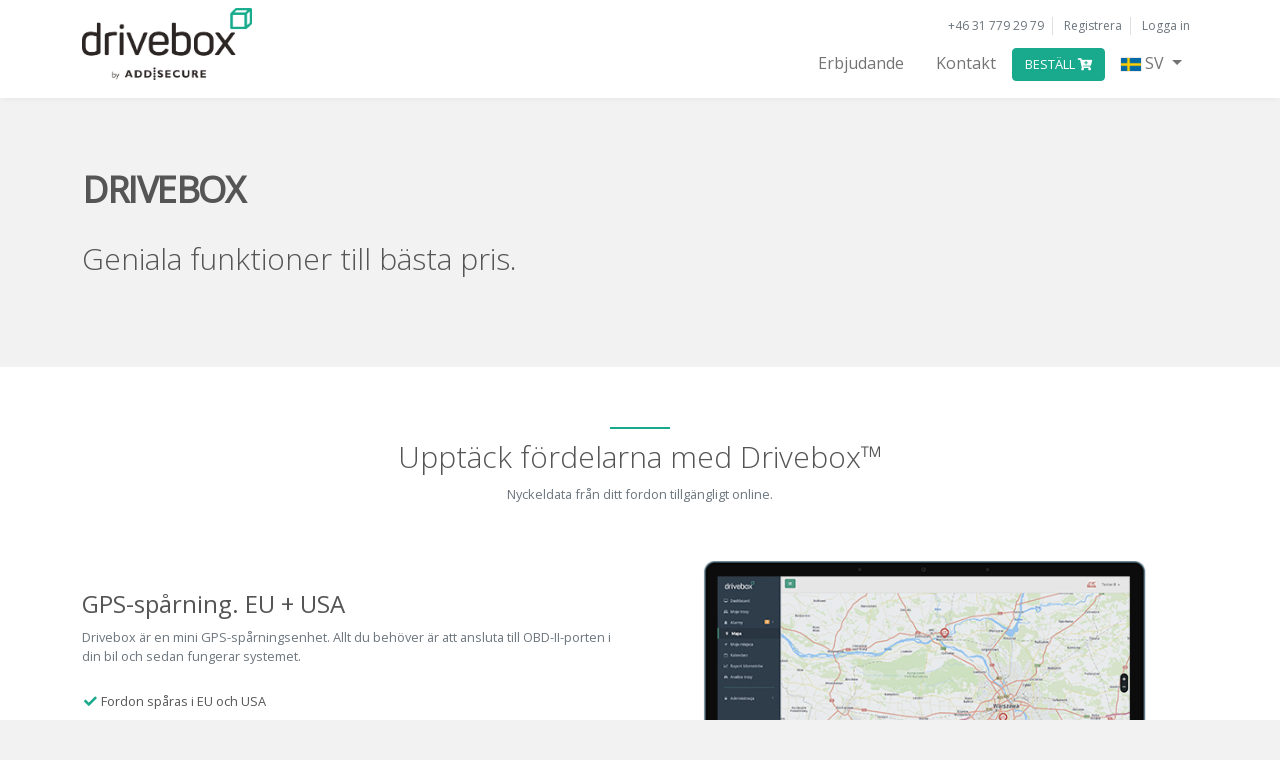

--- FILE ---
content_type: text/html; charset=UTF-8
request_url: https://sv-se.drivebox.co/product/drivebox
body_size: 5641
content:

<!DOCTYPE html>
<html lang="sv">
  <head>
    <meta charset="utf-8">

    <!-- Google Tag Manager -->
<script>(function(w,d,s,l,i){w[l]=w[l]||[];w[l].push({'gtm.start':
        new Date().getTime(),event:'gtm.js'});var f=d.getElementsByTagName(s)[0],
        j=d.createElement(s),dl=l!='dataLayer'?'&l='+l:'';j.async=true;j.src=
        'https://www.googletagmanager.com/gtm.js?id='+i+dl;f.parentNode.insertBefore(j,f);
    })(window,document,'script','dataLayer','GTM-KCJQT3J');</script>
<!-- End Google Tag Manager -->

    <title>Drivebox Mini - GPS-bilövervakning - Europa och USA - Drivebox.co</title>

    <meta http-equiv="X-UA-Compatible" content="IE=edge">

    <meta name="viewport" content="width=device-width, initial-scale=1">
    <meta name="csrf-token" content="vbtWVVaOedyPaaKOj8GTHBvMlhUxQiPzZVjixCaA">
    <meta name="description" content="">
    <meta name="author" content="">

    
    <link rel="stylesheet" href="https://sv-se.drivebox.co/css/home-27c15d73d215a32b6af9.css">

    <link rel="apple-touch-icon" sizes="72x72" href="/apple-touch-icon.png">
<link rel="icon" type="image/png" sizes="32x32" href="/favicon-32x32.png">
<link rel="icon" type="image/png" sizes="16x16" href="/favicon-16x16.png">
<link rel="manifest" href="/site.webmanifest">
<link rel="mask-icon" href="/safari-pinned-tab.svg" color="#5bbad5">
<meta name="msapplication-TileColor" content="#da532c">

<meta name="theme-color" content="#19aa8d">

<meta name="apple-mobile-web-app-capable" content="yes">
<meta name="mobile-web-app-capable" content="yes">
  </head>
  <body>
    <!-- Google Tag Manager (noscript) -->
<noscript><iframe src="https://www.googletagmanager.com/ns.html?id=GTM-KCJQT3J" height="0" width="0" style="display:none;visibility:hidden"></iframe></noscript>
<!-- End Google Tag Manager (noscript) -->

    <div id="homepage-nav" class="white sticky-top">
      <header class="navbar navbar-expand-lg navbar-light container-lg pt-0">
        <a class="navbar-brand" href="https://sv-se.drivebox.co" title="Drivebox.co">
          <img src="/images/logo-drivebox-black.png" class="logo" alt="GPS-bilövervakning - Europa och USA">
        </a>

        <button class="navbar-toggler" type="button" data-bs-toggle="collapse" data-bs-target="#navbar">
          <span class="navbar-toggler-icon"></span>
        </button>

        <nav class="collapse navbar-collapse flex-column" id="navbar">
          <ul class="list-inline navbar-sociale">
            <li class="list-inline-item">
              <a href="tel:+46 31 779 29 79">+46 31 779 29 79</a>
            </li>

            <li class="list-inline-item">
              <a href="https://sv-se.drivebox.co/register">Registrera</a>
            </li>

            <li class="list-inline-item">
              <a href="https://sv-se.drivebox.co/login">Logga in</a>
            </li>
          </ul>

          <div class="navbar-nav navbar-primary">
            <div class="nav-item">
              <a href="https://sv-se.drivebox.co/product/drivebox" class="nav-link">Erbjudande</a>
            </div>

            <div class="nav-item">
              <a class="nav-link" href="https://sv-se.drivebox.co#contact" data-bs-target="#contact">Kontakt</a>
            </div>

            <div class="nav-item">
              <a class="btn btn-primary text-uppercase mt-md-0 ml-md-5" href="https://sv-se.drivebox.co/shop">Beställ <i class="fa fa-cart-plus"></i></a>
            </div>

                          <li class="nav-item dropdown d-none d-sm-block">
                <a id="js-language" href="javascript:" class="nav-link dropdown-toggle" data-bs-toggle="dropdown" role="button" aria-haspopup="true" aria-expanded="false">
                  <i class="flag sv-se"></i> SV
                </a>

                <div class="dropdown-menu dropdown-locale">
                                      <a href="//en-gb.drivebox.co/product/drivebox" class="dropdown-item"><i class="flag en-gb"></i> Storbritannien</a>
                                      <a href="//pl-pl.drivebox.co/product/drivebox" class="dropdown-item"><i class="flag pl-pl"></i> Polen</a>
                                      <a href="//de-de.drivebox.co/product/drivebox" class="dropdown-item"><i class="flag de-de"></i> Tyskland</a>
                                      <a href="//fr-be.drivebox.co/product/drivebox" class="dropdown-item"><i class="flag fr-be"></i> Belgien</a>
                                      <a href="//bg-bg.drivebox.co/product/drivebox" class="dropdown-item"><i class="flag bg-bg"></i> Bulgarien</a>
                                      <a href="//el-cy.drivebox.co/product/drivebox" class="dropdown-item"><i class="flag el-cy"></i> Cypern</a>
                                      <a href="//dk-dk.drivebox.co/product/drivebox" class="dropdown-item"><i class="flag dk-dk"></i> Danmark</a>
                                      <a href="//et-ee.drivebox.co/product/drivebox" class="dropdown-item"><i class="flag et-ee"></i> Estland</a>
                                      <a href="//fi-fi.drivebox.co/product/drivebox" class="dropdown-item"><i class="flag fi-fi"></i> Finland</a>
                                      <a href="//fr-fr.drivebox.co/product/drivebox" class="dropdown-item"><i class="flag fr-fr"></i> Frankrike</a>
                                      <a href="//el-gr.drivebox.co/product/drivebox" class="dropdown-item"><i class="flag el-gr"></i> Grekland</a>
                                      <a href="//en-ie.drivebox.co/product/drivebox" class="dropdown-item"><i class="flag en-ie"></i> Irland</a>
                                      <a href="//is-is.drivebox.co/product/drivebox" class="dropdown-item"><i class="flag is-is"></i> Island</a>
                                      <a href="//it-it.drivebox.co/product/drivebox" class="dropdown-item"><i class="flag it-it"></i> Italien</a>
                                      <a href="//hr-hr.drivebox.co/product/drivebox" class="dropdown-item"><i class="flag hr-hr"></i> Kroatien</a>
                                      <a href="//lt-lt.drivebox.co/product/drivebox" class="dropdown-item"><i class="flag lt-lt"></i> Lettland</a>
                                      <a href="//lv-lv.drivebox.co/product/drivebox" class="dropdown-item"><i class="flag lv-lv"></i> Litauen</a>
                                      <a href="//de-lu.drivebox.co/product/drivebox" class="dropdown-item"><i class="flag de-lu"></i> Luxemburg</a>
                                      <a href="//en-mt.drivebox.co/product/drivebox" class="dropdown-item"><i class="flag en-mt"></i> Malta</a>
                                      <a href="//nl-nl.drivebox.co/product/drivebox" class="dropdown-item"><i class="flag nl-nl"></i> Nederländerna</a>
                                      <a href="//no-no.drivebox.co/product/drivebox" class="dropdown-item"><i class="flag no-no"></i> Norge</a>
                                      <a href="//pt-pt.drivebox.co/product/drivebox" class="dropdown-item"><i class="flag pt-pt"></i> Portugal</a>
                                      <a href="//ro-ro.drivebox.co/product/drivebox" class="dropdown-item"><i class="flag ro-ro"></i> Rumänien</a>
                                      <a href="//de-ch.drivebox.co/product/drivebox" class="dropdown-item"><i class="flag de-ch"></i> Schweiz</a>
                                      <a href="//sk-sk.drivebox.co/product/drivebox" class="dropdown-item"><i class="flag sk-sk"></i> Slovakien</a>
                                      <a href="//si-si.drivebox.co/product/drivebox" class="dropdown-item"><i class="flag si-si"></i> Slovenien</a>
                                      <a href="//es-es.drivebox.co/product/drivebox" class="dropdown-item"><i class="flag es-es"></i> Spanien</a>
                                      <a href="//sv-se.drivebox.co/product/drivebox" class="dropdown-item"><i class="flag sv-se"></i> Sverige</a>
                                      <a href="//cz-cz.drivebox.co/product/drivebox" class="dropdown-item"><i class="flag cz-cz"></i> Tjeckien</a>
                                      <a href="//hu-hu.drivebox.co/product/drivebox" class="dropdown-item"><i class="flag hu-hu"></i> Ungern</a>
                                      <a href="//de-at.drivebox.co/product/drivebox" class="dropdown-item"><i class="flag de-at"></i> Österrike</a>
                                  </div>
              </li>
                      </div>
        </nav>
      </header>
    </div>

              
      <div class="slider">
  <div class="container">
    <div class="row">
      <div class="col-lg-6">
        <h1 style="margin-bottom: 30px">Drivebox</h1>

        <h2 style="margin-bottom: 30px">Geniala funktioner till bästa pris.</h2>
      </div>
    </div>
  </div>
</div>

<div id="product" class="white">
  <section class="container features">
    <div class="row mt-5">
      <div class="col-lg-12 text-center">
        <div class="headline-line"></div>

        <h2>Upptäck fördelarna med Drivebox™</h2>
        <p>Nyckeldata från ditt fordon tillgängligt online.</p>
      </div>
    </div>

    <div class="row features-block pb-4">
      <div class="col-sm-6 mt-4">
        <h3>GPS-spårning. EU + USA</h3>

        <p>Drivebox är en mini GPS-spårningsenhet. Allt du behöver är att ansluta till OBD-II-porten i din bil och sedan fungerar systemet.</p>

        <ul class="list-unstyled list-group">
          <li class="list-group-item"><i class="fa fa-fw fa-check text-primary"></i> Fordon spåras i EU och USA</li>
          <li class="list-group-item"><i class="fa fa-fw fa-check text-primary"></i> Tidigare rutthistorik</li>
          <li class="list-group-item"><i class="fa fa-fw fa-check text-primary"></i> Meddelanden om geofencing</li>
          <li class="list-group-item"><i class="fa fa-fw fa-check text-primary"></i> Inget långtidsavtal - betala endast prenumeration för när du behöver det</li>
          <li class="list-group-item"><i class="fa fa-fw fa-check text-primary"></i> Inga installationskostnader</li>
          <li class="list-group-item"><i class="fa fa-fw fa-check text-primary"></i> Vid behov kan du flytta boxen mellan bilar</li>
        </ul>
      </div>

      <div class="col-sm-6">
        <img src="/images/homepage/location.png" alt="GPS-spårning. EU + USA" class="img-fluid float-end">
      </div>
    </div>
  </section>
</div>

<section class="container features">
  <div class="row features-block pb-4">
    <div class="col-sm-7">
      <img src="/images/homepage/drivers-performance.png" alt="Föraranalys" class="img-fluid" style="margin: auto">
    </div>

    <div class="col-sm-5 mt-4">
      <h3>Föraranalys</h3>

      <p>Pålitlig jämförelse av dina förares färdigheter. Drivebox är det enklaste sättet att öka säkerheten för ditt team och fordon.</p>

      <ul class="list-unstyled list-group">
        <li class="list-group-item"><i class="fa fa-fw fa-check text-primary"></i> Kraschdetektor med automatiskt telefonsamtal eller notifikation via SMS</li>
        <li class="list-group-item"><i class="fa fa-fw fa-check text-primary"></i> Information om hård inbromsning, acceleration och hantering av kurvor</li>
        <li class="list-group-item"><i class="fa fa-fw fa-check text-primary"></i> Tomgångsdetektering</li>
        <li class="list-group-item"><i class="fa fa-fw fa-check text-primary"></i> Hastighetsregistrering</li>
        <li class="list-group-item"><i class="fa fa-fw fa-check text-primary"></i> Totalt förarresultat under vald period</li>
      </ul>
    </div>
  </div>
</section>

<div class="white">
  <section class="container features">
    <div class="row features-block pb-4">
      <div class="col-sm-5 mt-4">
        <h3>Stöldskyddsvarningar</h3>

        <p>Systemet fungerar som ett stöldskydd för dina fordon. Det meddelar dig omedelbart med ett telefonsamtal eller textmeddelande när t.ex.:</p>

        <ul class="list-unstyled list-group">
          <li class="list-group-item"><i class="fa fa-fw fa-check text-primary"></i> Enheten kopplas ifrån</li>
          <li class="list-group-item"><i class="fa fa-fw fa-check text-primary"></i> Fordonet startar resan mitt i natten</li>
          <li class="list-group-item"><i class="fa fa-fw fa-check text-primary"></i> Fordonet lämnar hem- eller kontorsområde under sena timmar</li>
          <li class="list-group-item"><i class="fa fa-fw fa-check text-primary"></i> Fordonet bogseras</li>
        </ul>
      </div>

      <div class="col-sm-7">
        <img src="/images/homepage/phone-alerts.png" alt="Stöldskyddsvarningar" class="img-fluid" style="margin: auto;">
      </div>
    </div>
  </section>
</div>

<section class="container features">
  <div class="row features-block pb-4">
    <div class="col-sm-5 mt-4">
      <h3>Förarlogg</h3>

      <p>Systemet skapar automatiskt en rapport med dina körningar, så kallad Digital Körjournal. Du kan markera varje resa som privat, pendling eller arbete och exportera rapporten för vidare användning.</p>

      <ul class="list-unstyled list-group">
        <li class="list-group-item"><i class="fa fa-fw fa-check text-primary"></i> Datum, tid och plats för resans start och slut</li>
        <li class="list-group-item"><i class="fa fa-fw fa-check text-primary"></i> Distans</li>
        <li class="list-group-item"><i class="fa fa-fw fa-check text-primary"></i> Restyp (privat / pendling / arbete)</li>
        <li class="list-group-item"><i class="fa fa-fw fa-check text-primary"></i> Resmål</li>
        <li class="list-group-item"><i class="fa fa-fw fa-check text-primary"></i> Exportera till PDF</li>
      </ul>
    </div>

    <div class="col-sm-7">
      <img src="/images/homepage/logbook.png" alt="Förarlogg" class="img-fluid">
    </div>
  </div>
</section>

<div class="white">
  <section class="container features">
    <div class="row features-block pb-4">
      <div class="col-sm-7">
        <img src="/images/homepage/calendar.png" alt="Underhållspåminnelser" class="img-fluid">
      </div>

      <div class="col-sm-5 mt-4">
        <h3>Underhållspåminnelser</h3>

        <p>Drivebox fungerar perfekt som ditt grundläggande Fleet Management-verktyg.</p>

        <ul class="list-unstyled list-group">
          <li class="list-group-item"><i class="fa fa-fw fa-check text-primary"></i> Underhållskalender</li>
          <li class="list-group-item"><i class="fa fa-fw fa-check text-primary"></i> Registrering av underhållskostnader</li>
          <li class="list-group-item"><i class="fa fa-fw fa-check text-primary"></i> Påminnelser om kommande teknisk besiktning</li>
          <li class="list-group-item"><i class="fa fa-fw fa-check text-primary"></i> Påminnelser om försäkring som löper ut</li>
          <li class="list-group-item"><i class="fa fa-fw fa-check text-primary"></i> Alla fordonsuppgifter på ett ställe</li>
        </ul>
      </div>
    </div>
  </section>
</div>

<section class="container features">
  <div class="row features-block pb-4">
    <div class="col-sm-5 mt-4">
      <h3>Bilddatoravläsningar. Få information om fordonsfel och bränsleinformation.</h3>

      <p>För utvalda bilmodeller har vi möjlighet att avläsa information från bildatorn på distans och informera dig om dem i förväg.</p>

      <ul class="list-unstyled list-group">
        <li class="list-group-item"><i class="fa fa-fw fa-check text-primary"></i> Bildatorfelavläsningar</li>
        <li class="list-group-item"><i class="fa fa-fw fa-check text-primary"></i> Bränslenivå och genomsnittlig förbränning <sup>1</sup></li>
        <li class="list-group-item"><i class="fa fa-fw fa-check text-primary"></i> Fjärrkontroll av VIN</li>
        <li class="list-group-item"><i class="fa fa-fw fa-check text-primary"></i> Car computer mileage readings <sup>1</sup></li>
      </ul>

      <p class="mt-2"><sup>1</sup> Endast på utvalda bilar. <a href="/car-models" target="_blank" class="small text-primary">Klicka här för en lista över modeller som stöds</a></p>
    </div>

    <div class="col-sm-7 text-end">
      <img src="/images/homepage/check-engine-grey.svg" alt="Underhållspåminnelser" class="img-fluid" style="max-width: 400px">
    </div>
  </div>
</section>



  <section id="installation">
    <div class="white pb-4">
      <div class="container">
        <div class="row">
          <div class="col-lg-12 text-center">
            <div class="headline-line"></div>

            <h2>Snabb och enkel installation</h2>
            <p>Anslut drivebox ™ till OBD-II-porten i din bil och upplev fördelarna med att ha en uppkopplad bil.</p>
          </div>
        </div>
      </div>
    </div>

    <div class="container">
      <div class="row pt-5 pb-5">
        <div class="col-sm-3">
          <img src="https://sv-se.drivebox.co/images/homepage/step-1.png" class="text-center" alt="Ange enhetens IMEI-nummer på drivebox.co/register">

          <h4 class="mt-3">1. Ange enhetens IMEI-nummer på drivebox.co/register</h4>
        </div>

        <div class="col-sm-3">
          <img src="https://sv-se.drivebox.co/images/homepage/step-2.png" class="text-center" alt="Skapa kontot eller logga in på drivebox.co">

          <h4 class="mt-3">2. Skapa kontot eller logga in på drivebox.co</h4>
        </div>

        <div class="col-sm-3">
          <img src="https://sv-se.drivebox.co/images/homepage/step-3.png" class="text-center" alt="Anslut drivebox™ till OBD-II-porten">

          <h4 class="mt-3">3. Anslut drivebox™ till OBD-II-porten</h4>
        </div>

        <div class="col-sm-3">
          <img src="https://sv-se.drivebox.co/images/homepage/step-4.png" class="text-center" alt="Ge dig ut på vägarna">

          <h4 class="mt-3">4. Ge dig ut på vägarna!</h4>
        </div>
      </div>
    </div>
  </section>

  <div class="white">
    <section id="price" class="container pt-4 pb-4">
      <div class="row">
        <div class="col-lg-12 text-center">
          <div class="headline-line"></div>

          <h2>Erbjudandet</h2>
        </div>
      </div>

      <div class="row">
        <div class="col-lg-4">
          <img src="https://sv-se.drivebox.co/images/homepage/drivebox-mini.png" class="img-fluid gps-tracker" alt="Engångsavgift för utrustning">
        </div>

        <div id="js-price" class="col-lg-8">

          <div class="row mt-4">
            <div class="col-sm-6 text-center product-price">
              <strong>Engångsavgift för utrustning</strong>

              <h3 class="price">995.00 <sup>SEK</sup></h3>

                          </div>

            <div class="col-sm-6 text-center product-price">
              <strong>Prenumeration</strong>

              <h3 class="price"><span id="js-price-value">65</span> <sup>SEK</sup></h3>

              <div class="btn-group btn-group-xs mt-3" role="group">
                                                                                        <a href="javascript:" class="js-btn-plan btn btn-outline">Två gånger om året</a>
                                                                        <a href="javascript:" class="js-btn-plan btn btn-outline">Årlig</a>
                                                                        <a href="javascript:" class="js-btn-plan btn btn-primary">En gång i månaden</a>
                                                </div>
            </div>
          </div>

          <div class="row mt-3">
            <div class="col-12 text-center">
              <a class="btn btn-lg btn-primary" href="/shop">Beställ <i class="fa fa-cart-plus"></i></a>

              <p class="mt-3">
                <small class="fst-italic">Priset inkluderar inte skatter</small>
              </p>
            </div>
          </div>
        </div>
      </div>
    </section>
  </div>

  <script>
    var plans = [{"id":6,"name":"Free","is_public":false,"is_default":false,"price":0},{"id":8,"name":"Bi-Annual","is_public":true,"is_default":false,"price":330},{"id":9,"name":"Annual","is_public":true,"is_default":false,"price":600},{"id":7,"name":"Monthly","is_public":true,"is_default":true,"price":65}];
  </script>

          <section id="contact">
        <div class="container">
          <div class="row">
            <div class="col-12 text-center">
              <div class="headline-line"></div>

              <h2>Kontakt</h2>
              <p>Mer ”Hör av er till oss”..</p>
            </div>
          </div>

          <div class="row mt-4">
            <div class="col-lg-4 offset-lg-2">
              <address>
                <strong><span class="navy">AddSecure AB - HQ</span></strong><br>
                Telefonvägen 30<br>
                126 26 Hägersten Stockholm<br>
                Sverige<br>
                <abbr title="Phone">P:</abbr> +46 31 779 29 79
              </address>
            </div>

            <div class="col-lg-4">
              <p>Vi drar nytta av över 10 års erfarenhet som våra medarbetare har av B2B-telematikmarknaden för att skapa ultramobil IoT-lösning för personbilar.</p>
            </div>
          </div>

          <div class="row mt-4">
            <div class="col-12 text-center">
              <a href="mailto:contact@drivebox.co" class="btn btn-primary">Kontakta oss</a>
              <p class="mt-3">
                Följ oss på sociala medier
              </p>

              <ul class="list-inline social-icon">
                
                <li class="list-inline-item"><a href="https://www.facebook.com/drivebox.co/"><i class="fab fa-facebook-f"></i></a></li>
                <li class="list-inline-item"><a href="https://pl.linkedin.com/company/drivebox"><i class="fab fa-linkedin"></i></a></li>
              </ul>
            </div>
          </div>

          <div class="row">
            <div class="col-12 text-center mt-3">
              <ul class="list-inline bullets">
                <li class="list-inline-item"><a href="https://sv-se.drivebox.co/privacy">Integritetspolicy</a></li>
                <li class="list-inline-item"><a href="https://sv-se.drivebox.co/terms">Användarvillkor</a></li>
              </ul>
            </div>

            <div class="col-12 text-center mb-4">
              <p><strong>© 2025 Drivebox Sp. z o.o.</strong></p>
            </div>
          </div>
        </div>
      </section>
    
          <script src="https://sv-se.drivebox.co/js/runtime-f61ab53f71b4a795a52c.js"></script>
      <script src="https://sv-se.drivebox.co/js/vendor-ba4920d3da2a712f7161.js"></script>
      <script src="https://sv-se.drivebox.co/js/home-03fd40d66c87138a89ec.js"></script>
    
    <script type="application/ld+json">
      {
        "@context": "http://schema.org",
        "@type": "Organization",
        "name": "Drivebox Sp. z o.o.",
        "url": "https://drivebox.co/",
        "sameAs": [
          "https://www.facebook.com/drivebox.co/",
          "https://www.linkedin.com/company/drivebox"
        ],
        "contactPoint": {
          "telephone": "+46 31 779 29 79",
          "contactType": "Customer service"
        }
      }
    </script>
  </body>
</html>


--- FILE ---
content_type: text/css
request_url: https://sv-se.drivebox.co/css/home-27c15d73d215a32b6af9.css
body_size: 14000
content:
@import url(//fonts.googleapis.com/css?family=Open+Sans:400,300&subset=latin,latin-ext);
/*!
 * Bootstrap v5.1.3 (https://getbootstrap.com/)
 * Copyright 2011-2021 The Bootstrap Authors
 * Copyright 2011-2021 Twitter, Inc.
 * Licensed under MIT (https://github.com/twbs/bootstrap/blob/main/LICENSE)
 */:root{--bs-blue: #0d6efd;--bs-indigo: #6610f2;--bs-purple: #6f42c1;--bs-pink: #d63384;--bs-red: #dc3545;--bs-orange: #fd7e14;--bs-yellow: #ffc107;--bs-green: #198754;--bs-teal: #20c997;--bs-cyan: #0dcaf0;--bs-white: #fff;--bs-gray: #6c757d;--bs-gray-dark: #343a40;--bs-gray-100: #f8f9fa;--bs-gray-200: #e9ecef;--bs-gray-300: #dee2e6;--bs-gray-400: #ced4da;--bs-gray-500: #adb5bd;--bs-gray-600: #6c757d;--bs-gray-700: #495057;--bs-gray-800: #343a40;--bs-gray-900: #212529;--bs-primary: #19aa8d;--bs-secondary: #DFDFDF;--bs-success: #19aa8d;--bs-info: #23C6C8;--bs-warning: #f7a54a;--bs-danger: #a94442;--bs-light: #f8f9fa;--bs-dark: #212529;--bs-primary-rgb: 25, 170, 141;--bs-secondary-rgb: 223, 223, 223;--bs-success-rgb: 25, 170, 141;--bs-info-rgb: 35, 198, 200;--bs-warning-rgb: 247, 165, 74;--bs-danger-rgb: 169, 68, 66;--bs-light-rgb: 248, 249, 250;--bs-dark-rgb: 33, 37, 41;--bs-white-rgb: 255, 255, 255;--bs-black-rgb: 0, 0, 0;--bs-body-color-rgb: 85, 85, 85;--bs-body-bg-rgb: 242, 242, 242;--bs-font-sans-serif: "Open Sans", "Helvetica Neue", Helvetica, Arial, sans-serif;--bs-font-monospace: SFMono-Regular, Menlo, Monaco, Consolas, "Liberation Mono", "Courier New", monospace;--bs-gradient: linear-gradient(180deg, rgba(255, 255, 255, 0.15), rgba(255, 255, 255, 0));--bs-body-font-family: var(--bs-font-sans-serif);--bs-body-font-size: 0.8rem;--bs-body-font-weight: 400;--bs-body-line-height: 1.5;--bs-body-color: #555;--bs-body-bg: #f2f2f2}*,*::before,*::after{box-sizing:border-box}@media(prefers-reduced-motion: no-preference){:root{scroll-behavior:smooth}}body{margin:0;font-family:var(--bs-body-font-family);font-size:var(--bs-body-font-size);font-weight:var(--bs-body-font-weight);line-height:var(--bs-body-line-height);color:var(--bs-body-color);text-align:var(--bs-body-text-align);background-color:var(--bs-body-bg);-webkit-text-size-adjust:100%;-webkit-tap-highlight-color:rgba(0,0,0,0)}hr{margin:1.25rem 0;color:inherit;background-color:currentColor;border:0;opacity:.25}hr:not([size]){height:1px}h6,.h6,h5,.h5,h4,.h4,h3,.h3,h2,.h2,h1,.h1{margin-top:0;margin-bottom:.625rem;font-weight:500;line-height:1.2}h1,.h1{font-size:calc(1.285rem + 0.42vw)}@media(min-width: 1200px){h1,.h1{font-size:1.6rem}}h2,.h2{font-size:calc(1.285rem + 0.42vw)}@media(min-width: 1200px){h2,.h2{font-size:1.6rem}}h3,.h3{font-size:calc(1.265rem + 0.18vw)}@media(min-width: 1200px){h3,.h3{font-size:1.4rem}}h4,.h4{font-size:1.12rem}h5,.h5{font-size:1rem}h6,.h6{font-size:0.8rem}p{margin-top:0;margin-bottom:1rem}abbr[title]{text-decoration:underline dotted;cursor:help;text-decoration-skip-ink:none}address{margin-bottom:1rem;font-style:normal;line-height:inherit}ol,ul{padding-left:2rem}ol,ul,dl{margin-top:0;margin-bottom:1rem}ol ol,ul ul,ol ul,ul ol{margin-bottom:0}dd{margin-bottom:.5rem;margin-left:0}b,strong{font-weight:bolder}small,.small{font-size:92%}mark,.mark{padding:.2em;background-color:#fcf8e3}sup{position:relative;font-size:0.75em;line-height:0;vertical-align:baseline}sup{top:-0.5em}a{color:#555;text-decoration:none}a:hover{color:#444}a:not([href]):not([class]),a:not([href]):not([class]):hover{color:inherit;text-decoration:none}code{font-family:var(--bs-font-monospace);font-size:1em;direction:ltr /* rtl:ignore */;unicode-bidi:bidi-override}code{font-size:92%;color:#d63384;word-wrap:break-word}a>code{color:inherit}img,svg{vertical-align:middle}table{caption-side:bottom;border-collapse:collapse}th{text-align:inherit;text-align:-webkit-match-parent}thead,tbody,tr,td,th{border-color:inherit;border-style:solid;border-width:0}label{display:inline-block}button{border-radius:0}button:focus:not(:focus-visible){outline:0}input,button,select,textarea{margin:0;font-family:inherit;font-size:inherit;line-height:inherit}button,select{text-transform:none}[role=button]{cursor:pointer}select{word-wrap:normal}select:disabled{opacity:1}[list]::-webkit-calendar-picker-indicator{display:none}button,[type=button],[type=reset],[type=submit]{-webkit-appearance:button}button:not(:disabled),[type=button]:not(:disabled),[type=reset]:not(:disabled),[type=submit]:not(:disabled){cursor:pointer}textarea{resize:vertical}[type=search]{outline-offset:-2px;-webkit-appearance:textfield}iframe{border:0}summary{display:list-item;cursor:pointer}[hidden]{display:none !important}.lead{font-size:1rem;font-weight:300}.list-unstyled{padding-left:0;list-style:none}.list-inline{padding-left:0;list-style:none}.list-inline-item{display:inline-block}.list-inline-item:not(:last-child){margin-right:.5rem}.img-fluid{max-width:100%;height:auto}.img-thumbnail{padding:.25rem;background-color:#f2f2f2;border:1px solid #dee2e6;border-radius:.25rem;max-width:100%;height:auto}.container,.container-fluid,.container-lg{width:100%;padding-right:var(--bs-gutter-x, 0.75rem);padding-left:var(--bs-gutter-x, 0.75rem);margin-right:auto;margin-left:auto}@media(min-width: 576px){.container{max-width:540px}}@media(min-width: 768px){.container{max-width:720px}}@media(min-width: 992px){.container-lg,.container{max-width:960px}}@media(min-width: 1200px){.container-lg,.container{max-width:1140px}}@media(min-width: 1400px){.container-lg,.container{max-width:1320px}}.row{--bs-gutter-x: 1.5rem;--bs-gutter-y: 0;display:flex;flex-wrap:wrap;margin-top:calc(-1*var(--bs-gutter-y));margin-right:calc(-0.5*var(--bs-gutter-x));margin-left:calc(-0.5*var(--bs-gutter-x))}.row>*{flex-shrink:0;width:100%;max-width:100%;padding-right:calc(var(--bs-gutter-x)*.5);padding-left:calc(var(--bs-gutter-x)*.5);margin-top:var(--bs-gutter-y)}.col{flex:1 0 0%}.col-auto{flex:0 0 auto;width:auto}.col-4{flex:0 0 auto;width:33.33333333%}.col-5{flex:0 0 auto;width:41.66666667%}.col-6{flex:0 0 auto;width:50%}.col-7{flex:0 0 auto;width:58.33333333%}.col-8{flex:0 0 auto;width:66.66666667%}.col-12{flex:0 0 auto;width:100%}.g-0{--bs-gutter-x: 0}.g-0{--bs-gutter-y: 0}@media(min-width: 576px){.col-sm-2{flex:0 0 auto;width:16.66666667%}.col-sm-3{flex:0 0 auto;width:25%}.col-sm-4{flex:0 0 auto;width:33.33333333%}.col-sm-5{flex:0 0 auto;width:41.66666667%}.col-sm-6{flex:0 0 auto;width:50%}.col-sm-7{flex:0 0 auto;width:58.33333333%}.col-sm-8{flex:0 0 auto;width:66.66666667%}.col-sm-10{flex:0 0 auto;width:83.33333333%}.col-sm-12{flex:0 0 auto;width:100%}}@media(min-width: 768px){.col-md-1{flex:0 0 auto;width:8.33333333%}.col-md-2{flex:0 0 auto;width:16.66666667%}.col-md-4{flex:0 0 auto;width:33.33333333%}.col-md-5{flex:0 0 auto;width:41.66666667%}.col-md-6{flex:0 0 auto;width:50%}.col-md-8{flex:0 0 auto;width:66.66666667%}.col-md-10{flex:0 0 auto;width:83.33333333%}.col-md-12{flex:0 0 auto;width:100%}.offset-md-2{margin-left:16.66666667%}}@media(min-width: 992px){.col-lg-3{flex:0 0 auto;width:25%}.col-lg-4{flex:0 0 auto;width:33.33333333%}.col-lg-6{flex:0 0 auto;width:50%}.col-lg-8{flex:0 0 auto;width:66.66666667%}.col-lg-9{flex:0 0 auto;width:75%}.col-lg-12{flex:0 0 auto;width:100%}.offset-lg-2{margin-left:16.66666667%}}@media(min-width: 1200px){.col-xl-3{flex:0 0 auto;width:25%}.col-xl-4{flex:0 0 auto;width:33.33333333%}.col-xl-5{flex:0 0 auto;width:41.66666667%}.col-xl-9{flex:0 0 auto;width:75%}}.table{--bs-table-bg: transparent;--bs-table-accent-bg: transparent;--bs-table-striped-color: #555;--bs-table-striped-bg: rgba(0, 0, 0, 0.05);--bs-table-active-color: #555;--bs-table-active-bg: rgba(0, 0, 0, 0.1);--bs-table-hover-color: #555;--bs-table-hover-bg: rgba(0, 0, 0, 0.075);width:100%;margin-bottom:1.25rem;color:#555;vertical-align:top;border-color:#dfdfdf}.table>:not(caption)>*>*{padding:.75rem .75rem;background-color:var(--bs-table-bg);border-bottom-width:1px;box-shadow:inset 0 0 0 9999px var(--bs-table-accent-bg)}.table>tbody{vertical-align:inherit}.table>thead{vertical-align:bottom}.table>:not(:first-child){border-top:2px solid #dfdfdf}.table-striped>tbody>tr:nth-of-type(odd)>*{--bs-table-accent-bg: var(--bs-table-striped-bg);color:var(--bs-table-striped-color)}.table-responsive{overflow-x:auto;-webkit-overflow-scrolling:touch}.form-label{margin-bottom:.5rem}.col-form-label{padding-top:calc(0.375rem + 1px);padding-bottom:calc(0.375rem + 1px);margin-bottom:0;font-size:inherit;line-height:1.5}.form-text{margin-top:.25rem;font-size:92%;color:#6c757d}.form-control{display:block;width:100%;padding:.375rem .75rem;font-size:0.8rem;font-weight:400;line-height:1.5;color:#555;background-color:#fff;background-clip:padding-box;border:1px solid #ced4da;appearance:none;border-radius:.25rem;transition:border-color .15s ease-in-out,box-shadow .15s ease-in-out}@media(prefers-reduced-motion: reduce){.form-control{transition:none}}.form-control[type=file]{overflow:hidden}.form-control[type=file]:not(:disabled):not([readonly]){cursor:pointer}.form-control:focus{color:#555;background-color:#fff;border-color:#8cd5c6;outline:0;box-shadow:0 0 0 .25rem rgba(25,170,141,.25)}.form-control::-webkit-date-and-time-value{height:1.5em}.form-control::placeholder{color:#6c757d;opacity:1}.form-control:disabled,.form-control[readonly]{background-color:#e9ecef;opacity:1}.form-control::file-selector-button{padding:.375rem .75rem;margin:-0.375rem -0.75rem;margin-inline-end:.75rem;color:#555;background-color:#e9ecef;pointer-events:none;border-color:inherit;border-style:solid;border-width:0;border-inline-end-width:1px;border-radius:0;transition:color .15s ease-in-out,background-color .15s ease-in-out,border-color .15s ease-in-out,box-shadow .15s ease-in-out}@media(prefers-reduced-motion: reduce){.form-control::file-selector-button{transition:none}}.form-control:hover:not(:disabled):not([readonly])::file-selector-button{background-color:#dde0e3}.form-control::-webkit-file-upload-button{padding:.375rem .75rem;margin:-0.375rem -0.75rem;margin-inline-end:.75rem;color:#555;background-color:#e9ecef;pointer-events:none;border-color:inherit;border-style:solid;border-width:0;border-inline-end-width:1px;border-radius:0;transition:color .15s ease-in-out,background-color .15s ease-in-out,border-color .15s ease-in-out,box-shadow .15s ease-in-out}@media(prefers-reduced-motion: reduce){.form-control::-webkit-file-upload-button{transition:none}}.form-control:hover:not(:disabled):not([readonly])::-webkit-file-upload-button{background-color:#dde0e3}.form-control-plaintext{display:block;width:100%;padding:.375rem 0;margin-bottom:0;line-height:1.5;color:#555;background-color:rgba(0,0,0,0);border:solid rgba(0,0,0,0);border-width:1px 0}.form-control-plaintext.form-control-sm,.form-control-plaintext.form-control-lg{padding-right:0;padding-left:0}.form-control-sm{min-height:calc(1.5em + 0.5rem + 2px);padding:.25rem .5rem;font-size:0.75rem;border-radius:.2rem}.form-control-sm::file-selector-button{padding:.25rem .5rem;margin:-0.25rem -0.5rem;margin-inline-end:.5rem}.form-control-sm::-webkit-file-upload-button{padding:.25rem .5rem;margin:-0.25rem -0.5rem;margin-inline-end:.5rem}.form-control-lg{min-height:calc(1.5em + 1rem + 2px);padding:.5rem 1rem;font-size:1rem;border-radius:.3rem}.form-control-lg::file-selector-button{padding:.5rem 1rem;margin:-0.5rem -1rem;margin-inline-end:1rem}.form-control-lg::-webkit-file-upload-button{padding:.5rem 1rem;margin:-0.5rem -1rem;margin-inline-end:1rem}textarea.form-control{min-height:calc(1.5em + 0.75rem + 2px)}textarea.form-control-sm{min-height:calc(1.5em + 0.5rem + 2px)}textarea.form-control-lg{min-height:calc(1.5em + 1rem + 2px)}.form-select{display:block;width:100%;padding:.375rem 2.25rem .375rem .75rem;-moz-padding-start:calc(0.75rem - 3px);font-size:0.8rem;font-weight:400;line-height:1.5;color:#555;background-color:#fff;background-image:url("data:image/svg+xml,%3csvg xmlns='http://www.w3.org/2000/svg' viewBox='0 0 16 16'%3e%3cpath fill='none' stroke='%23343a40' stroke-linecap='round' stroke-linejoin='round' stroke-width='2' d='M2 5l6 6 6-6'/%3e%3c/svg%3e");background-repeat:no-repeat;background-position:right .75rem center;background-size:16px 12px;border:1px solid #ced4da;border-radius:.25rem;transition:border-color .15s ease-in-out,box-shadow .15s ease-in-out;appearance:none}@media(prefers-reduced-motion: reduce){.form-select{transition:none}}.form-select:focus{border-color:#8cd5c6;outline:0;box-shadow:0 0 0 .25rem rgba(25,170,141,.25)}.form-select[size]:not([size="1"]){padding-right:.75rem;background-image:none}.form-select:disabled{background-color:#e9ecef}.form-select:-moz-focusring{color:rgba(0,0,0,0);text-shadow:0 0 0 #555}.form-check{display:block;min-height:1.2rem;padding-left:1.7em;margin-bottom:.125rem}.form-check .form-check-input{float:left;margin-left:-1.7em}.form-check-input{width:1.2em;height:1.2em;margin-top:.15em;vertical-align:top;background-color:#fff;background-repeat:no-repeat;background-position:center;background-size:contain;border:1px solid rgba(0,0,0,.25);appearance:none;color-adjust:exact}.form-check-input[type=checkbox]{border-radius:.25em}.form-check-input[type=radio]{border-radius:50%}.form-check-input:active{filter:brightness(90%)}.form-check-input:focus{border-color:#8cd5c6;outline:0;box-shadow:0 0 0 .25rem rgba(25,170,141,.25)}.form-check-input:checked{background-color:#19aa8d;border-color:#19aa8d}.form-check-input:checked[type=checkbox]{background-image:url("data:image/svg+xml,%3csvg xmlns='http://www.w3.org/2000/svg' viewBox='0 0 20 20'%3e%3cpath fill='none' stroke='%23fff' stroke-linecap='round' stroke-linejoin='round' stroke-width='3' d='M6 10l3 3l6-6'/%3e%3c/svg%3e")}.form-check-input:checked[type=radio]{background-image:url("data:image/svg+xml,%3csvg xmlns='http://www.w3.org/2000/svg' viewBox='-4 -4 8 8'%3e%3ccircle r='2' fill='%23fff'/%3e%3c/svg%3e")}.form-check-input[type=checkbox]:indeterminate{background-color:#19aa8d;border-color:#19aa8d;background-image:url("data:image/svg+xml,%3csvg xmlns='http://www.w3.org/2000/svg' viewBox='0 0 20 20'%3e%3cpath fill='none' stroke='%23fff' stroke-linecap='round' stroke-linejoin='round' stroke-width='3' d='M6 10h8'/%3e%3c/svg%3e")}.form-check-input:disabled{pointer-events:none;filter:none;opacity:.5}.form-check-input[disabled]~.form-check-label,.form-check-input:disabled~.form-check-label{opacity:.5}.form-switch{padding-left:2.7em}.form-switch .form-check-input{width:2.2em;margin-left:-2.7em;background-image:url("data:image/svg+xml,%3csvg xmlns='http://www.w3.org/2000/svg' viewBox='-4 -4 8 8'%3e%3ccircle r='3' fill='rgba%280, 0, 0, 0.25%29'/%3e%3c/svg%3e");background-position:left center;border-radius:2.2em;transition:background-position .15s ease-in-out}@media(prefers-reduced-motion: reduce){.form-switch .form-check-input{transition:none}}.form-switch .form-check-input:focus{background-image:url("data:image/svg+xml,%3csvg xmlns='http://www.w3.org/2000/svg' viewBox='-4 -4 8 8'%3e%3ccircle r='3' fill='%238cd5c6'/%3e%3c/svg%3e")}.form-switch .form-check-input:checked{background-position:right center;background-image:url("data:image/svg+xml,%3csvg xmlns='http://www.w3.org/2000/svg' viewBox='-4 -4 8 8'%3e%3ccircle r='3' fill='%23fff'/%3e%3c/svg%3e")}.input-group{position:relative;display:flex;flex-wrap:wrap;align-items:stretch;width:100%}.input-group>.form-control,.input-group>.form-select{position:relative;flex:1 1 auto;width:1%;min-width:0}.input-group>.form-control:focus,.input-group>.form-select:focus{z-index:3}.input-group .btn{position:relative;z-index:2}.input-group .btn:focus{z-index:3}.input-group-text{display:flex;align-items:center;padding:.375rem .75rem;font-size:0.8rem;font-weight:400;line-height:1.5;color:#555;text-align:center;white-space:nowrap;background-color:#e9ecef;border:1px solid #ced4da;border-radius:.25rem}.input-group:not(.has-validation)>:not(:last-child):not(.dropdown-toggle):not(.dropdown-menu),.input-group:not(.has-validation)>.dropdown-toggle:nth-last-child(n+3){border-top-right-radius:0;border-bottom-right-radius:0}.input-group>:not(:first-child):not(.dropdown-menu):not(.valid-tooltip):not(.valid-feedback):not(.invalid-tooltip):not(.invalid-feedback){margin-left:-1px;border-top-left-radius:0;border-bottom-left-radius:0}.invalid-feedback{display:none;width:100%;margin-top:.25rem;font-size:92%;color:#a94442}.is-invalid~.invalid-feedback{display:block}.form-control.is-invalid{border-color:#a94442;padding-right:calc(1.5em + 0.75rem);background-image:url("data:image/svg+xml,%3csvg xmlns='http://www.w3.org/2000/svg' viewBox='0 0 12 12' width='12' height='12' fill='none' stroke='%23a94442'%3e%3ccircle cx='6' cy='6' r='4.5'/%3e%3cpath stroke-linejoin='round' d='M5.8 3.6h.4L6 6.5z'/%3e%3ccircle cx='6' cy='8.2' r='.6' fill='%23a94442' stroke='none'/%3e%3c/svg%3e");background-repeat:no-repeat;background-position:right calc(0.375em + 0.1875rem) center;background-size:calc(0.75em + 0.375rem) calc(0.75em + 0.375rem)}.form-control.is-invalid:focus{border-color:#a94442;box-shadow:0 0 0 .25rem rgba(169,68,66,.25)}textarea.form-control.is-invalid{padding-right:calc(1.5em + 0.75rem);background-position:top calc(0.375em + 0.1875rem) right calc(0.375em + 0.1875rem)}.form-select.is-invalid{border-color:#a94442}.form-select.is-invalid:not([multiple]):not([size]),.form-select.is-invalid:not([multiple])[size="1"]{padding-right:4.125rem;background-image:url("data:image/svg+xml,%3csvg xmlns='http://www.w3.org/2000/svg' viewBox='0 0 16 16'%3e%3cpath fill='none' stroke='%23343a40' stroke-linecap='round' stroke-linejoin='round' stroke-width='2' d='M2 5l6 6 6-6'/%3e%3c/svg%3e"),url("data:image/svg+xml,%3csvg xmlns='http://www.w3.org/2000/svg' viewBox='0 0 12 12' width='12' height='12' fill='none' stroke='%23a94442'%3e%3ccircle cx='6' cy='6' r='4.5'/%3e%3cpath stroke-linejoin='round' d='M5.8 3.6h.4L6 6.5z'/%3e%3ccircle cx='6' cy='8.2' r='.6' fill='%23a94442' stroke='none'/%3e%3c/svg%3e");background-position:right .75rem center,center right 2.25rem;background-size:16px 12px,calc(0.75em + 0.375rem) calc(0.75em + 0.375rem)}.form-select.is-invalid:focus{border-color:#a94442;box-shadow:0 0 0 .25rem rgba(169,68,66,.25)}.form-check-input.is-invalid{border-color:#a94442}.form-check-input.is-invalid:checked{background-color:#a94442}.form-check-input.is-invalid:focus{box-shadow:0 0 0 .25rem rgba(169,68,66,.25)}.form-check-input.is-invalid~.form-check-label{color:#a94442}.input-group .form-control.is-invalid,.input-group .form-select.is-invalid{z-index:2}.input-group .form-control.is-invalid:focus,.input-group .form-select.is-invalid:focus{z-index:3}.btn{display:inline-block;font-weight:400;line-height:1.5;color:#555;text-align:center;vertical-align:middle;cursor:pointer;user-select:none;background-color:rgba(0,0,0,0);border:1px solid rgba(0,0,0,0);padding:.375rem .75rem;font-size:0.8rem;border-radius:.25rem;transition:color .15s ease-in-out,background-color .15s ease-in-out,border-color .15s ease-in-out,box-shadow .15s ease-in-out}@media(prefers-reduced-motion: reduce){.btn{transition:none}}.btn:hover{color:#555}.btn:focus{outline:0;box-shadow:0 0 0 .25rem rgba(25,170,141,.25)}.btn:disabled,.btn.disabled{pointer-events:none;opacity:.65}.btn-primary{color:#000;background-color:#19aa8d;border-color:#19aa8d}.btn-primary:hover{color:#000;background-color:#3cb79e;border-color:#30b398}.btn-primary:focus{color:#000;background-color:#3cb79e;border-color:#30b398;box-shadow:0 0 0 .25rem rgba(21,145,120,.5)}.btn-primary:active,.btn-primary.active,.show>.btn-primary.dropdown-toggle{color:#000;background-color:#47bba4;border-color:#30b398}.btn-primary:active:focus,.btn-primary.active:focus,.show>.btn-primary.dropdown-toggle:focus{box-shadow:0 0 0 .25rem rgba(21,145,120,.5)}.btn-primary:disabled,.btn-primary.disabled{color:#000;background-color:#19aa8d;border-color:#19aa8d}.btn-success{color:#000;background-color:#19aa8d;border-color:#19aa8d}.btn-success:hover{color:#000;background-color:#3cb79e;border-color:#30b398}.btn-success:focus{color:#000;background-color:#3cb79e;border-color:#30b398;box-shadow:0 0 0 .25rem rgba(21,145,120,.5)}.btn-success:active,.btn-success.active,.show>.btn-success.dropdown-toggle{color:#000;background-color:#47bba4;border-color:#30b398}.btn-success:active:focus,.btn-success.active:focus,.show>.btn-success.dropdown-toggle:focus{box-shadow:0 0 0 .25rem rgba(21,145,120,.5)}.btn-success:disabled,.btn-success.disabled{color:#000;background-color:#19aa8d;border-color:#19aa8d}.btn-info{color:#000;background-color:#23c6c8;border-color:#23c6c8}.btn-info:hover{color:#000;background-color:#44cfd0;border-color:#39ccce}.btn-info:focus{color:#000;background-color:#44cfd0;border-color:#39ccce;box-shadow:0 0 0 .25rem rgba(30,168,170,.5)}.btn-info:active,.btn-info.active,.show>.btn-info.dropdown-toggle{color:#000;background-color:#4fd1d3;border-color:#39ccce}.btn-info:active:focus,.btn-info.active:focus,.show>.btn-info.dropdown-toggle:focus{box-shadow:0 0 0 .25rem rgba(30,168,170,.5)}.btn-info:disabled,.btn-info.disabled{color:#000;background-color:#23c6c8;border-color:#23c6c8}.btn-warning{color:#000;background-color:#f7a54a;border-color:#f7a54a}.btn-warning:hover{color:#000;background-color:#f8b365;border-color:#f8ae5c}.btn-warning:focus{color:#000;background-color:#f8b365;border-color:#f8ae5c;box-shadow:0 0 0 .25rem rgba(210,140,63,.5)}.btn-warning:active,.btn-warning.active,.show>.btn-warning.dropdown-toggle{color:#000;background-color:#f9b76e;border-color:#f8ae5c}.btn-warning:active:focus,.btn-warning.active:focus,.show>.btn-warning.dropdown-toggle:focus{box-shadow:0 0 0 .25rem rgba(210,140,63,.5)}.btn-warning:disabled,.btn-warning.disabled{color:#000;background-color:#f7a54a;border-color:#f7a54a}.btn-danger{color:#fff;background-color:#a94442;border-color:#a94442}.btn-danger:hover{color:#fff;background-color:#903a38;border-color:#873635}.btn-danger:focus{color:#fff;background-color:#903a38;border-color:#873635;box-shadow:0 0 0 .25rem rgba(182,96,94,.5)}.btn-danger:active,.btn-danger.active,.show>.btn-danger.dropdown-toggle{color:#fff;background-color:#873635;border-color:#7f3332}.btn-danger:active:focus,.btn-danger.active:focus,.show>.btn-danger.dropdown-toggle:focus{box-shadow:0 0 0 .25rem rgba(182,96,94,.5)}.btn-danger:disabled,.btn-danger.disabled{color:#fff;background-color:#a94442;border-color:#a94442}.btn-light{color:#000;background-color:#f8f9fa;border-color:#f8f9fa}.btn-light:hover{color:#000;background-color:#f9fafb;border-color:#f9fafb}.btn-light:focus{color:#000;background-color:#f9fafb;border-color:#f9fafb;box-shadow:0 0 0 .25rem rgba(211,212,213,.5)}.btn-light:active,.btn-light.active,.show>.btn-light.dropdown-toggle{color:#000;background-color:#f9fafb;border-color:#f9fafb}.btn-light:active:focus,.btn-light.active:focus,.show>.btn-light.dropdown-toggle:focus{box-shadow:0 0 0 .25rem rgba(211,212,213,.5)}.btn-light:disabled,.btn-light.disabled{color:#000;background-color:#f8f9fa;border-color:#f8f9fa}.btn-outline-secondary{color:#dfdfdf;border-color:#dfdfdf}.btn-outline-secondary:hover{color:#000;background-color:#dfdfdf;border-color:#dfdfdf}.btn-outline-secondary:focus{box-shadow:0 0 0 .25rem rgba(223,223,223,.5)}.btn-outline-secondary:active,.btn-outline-secondary.active,.btn-outline-secondary.dropdown-toggle.show{color:#000;background-color:#dfdfdf;border-color:#dfdfdf}.btn-outline-secondary:active:focus,.btn-outline-secondary.active:focus,.btn-outline-secondary.dropdown-toggle.show:focus{box-shadow:0 0 0 .25rem rgba(223,223,223,.5)}.btn-outline-secondary:disabled,.btn-outline-secondary.disabled{color:#dfdfdf;background-color:rgba(0,0,0,0)}.btn-lg{padding:.5rem 1rem;font-size:1rem;border-radius:.3rem}.btn-sm,.btn-group-sm>.btn{padding:.25rem .5rem;font-size:0.75rem;border-radius:.2rem}.fade{transition:opacity .15s linear}@media(prefers-reduced-motion: reduce){.fade{transition:none}}.fade:not(.show){opacity:0}.collapse:not(.show){display:none}.dropdown{position:relative}.dropdown-toggle{white-space:nowrap}.dropdown-toggle::after{display:inline-block;margin-left:.255em;vertical-align:.255em;content:"";border-top:.3em solid;border-right:.3em solid rgba(0,0,0,0);border-bottom:0;border-left:.3em solid rgba(0,0,0,0)}.dropdown-toggle:empty::after{margin-left:0}.dropdown-menu{position:absolute;z-index:1000;display:none;min-width:10rem;padding:.5rem 0;margin:0;font-size:0.8rem;color:#555;text-align:left;list-style:none;background-color:#fff;background-clip:padding-box;border:1px solid rgba(0,0,0,.15);border-radius:.25rem}.dropdown-menu-end{--bs-position: end}.dropdown-menu-end[data-bs-popper]{right:0;left:auto}.dropdown-item{display:block;width:100%;padding:.3125rem 1.25rem;clear:both;font-weight:400;color:#212529;text-align:inherit;white-space:nowrap;background-color:rgba(0,0,0,0);border:0}.dropdown-item:hover,.dropdown-item:focus{color:#1e2125;background-color:#e9ecef}.dropdown-item.active,.dropdown-item:active{color:#fff;text-decoration:none;background-color:#19aa8d}.dropdown-item.disabled,.dropdown-item:disabled{color:#adb5bd;pointer-events:none;background-color:rgba(0,0,0,0)}.dropdown-menu.show{display:block}.dropdown-header{display:block;padding:.5rem 1.25rem;margin-bottom:0;font-size:0.75rem;color:#6c757d;white-space:nowrap}.btn-group{position:relative;display:inline-flex;vertical-align:middle}.btn-group>.btn{position:relative;flex:1 1 auto}.btn-group>.btn:hover,.btn-group>.btn:focus,.btn-group>.btn:active,.btn-group>.btn.active{z-index:1}.btn-group>.btn:not(:first-child),.btn-group>.btn-group:not(:first-child){margin-left:-1px}.btn-group>.btn:not(:last-child):not(.dropdown-toggle),.btn-group>.btn-group:not(:last-child)>.btn{border-top-right-radius:0;border-bottom-right-radius:0}.btn-group>.btn:nth-child(n+3),.btn-group>:not(.btn-check)+.btn,.btn-group>.btn-group:not(:first-child)>.btn{border-top-left-radius:0;border-bottom-left-radius:0}.nav{display:flex;flex-wrap:wrap;padding-left:0;margin-bottom:0;list-style:none}.nav-link{display:block;padding:1rem 1rem;color:#555;transition:color .15s ease-in-out,background-color .15s ease-in-out,border-color .15s ease-in-out}@media(prefers-reduced-motion: reduce){.nav-link{transition:none}}.nav-link:hover,.nav-link:focus{color:#444}.nav-link.disabled{color:#6c757d;pointer-events:none;cursor:default}.nav-tabs{border-bottom:1px solid #dee2e6}.nav-tabs .nav-link{margin-bottom:-1px;background:none;border:1px solid rgba(0,0,0,0);border-top-left-radius:.25rem;border-top-right-radius:.25rem}.nav-tabs .nav-link:hover,.nav-tabs .nav-link:focus{border-color:#e9ecef #e9ecef #dee2e6;isolation:isolate}.nav-tabs .nav-link.disabled{color:#6c757d;background-color:rgba(0,0,0,0);border-color:rgba(0,0,0,0)}.nav-tabs .nav-link.active,.nav-tabs .nav-item.show .nav-link{color:#495057;background-color:#f2f2f2;border-color:#dee2e6 #dee2e6 #f2f2f2}.nav-tabs .dropdown-menu{margin-top:-1px;border-top-left-radius:0;border-top-right-radius:0}.tab-content>.tab-pane{display:none}.tab-content>.active{display:block}.navbar{position:relative;display:flex;flex-wrap:wrap;align-items:center;justify-content:space-between;padding-top:.625rem;padding-bottom:.625rem}.navbar>.container,.navbar>.container-fluid,.navbar>.container-lg{display:flex;flex-wrap:inherit;align-items:center;justify-content:space-between}.navbar-brand{padding-top:.5rem;padding-bottom:.5rem;margin-right:1rem;font-size:1rem;white-space:nowrap}.navbar-nav{display:flex;flex-direction:column;padding-left:0;margin-bottom:0;list-style:none}.navbar-nav .nav-link{padding-right:0;padding-left:0}.navbar-nav .dropdown-menu{position:static}.navbar-collapse{flex-basis:100%;flex-grow:1;align-items:center}.navbar-toggler{padding:.25rem .75rem;font-size:1rem;line-height:1;background-color:rgba(0,0,0,0);border:1px solid rgba(0,0,0,0);border-radius:.25rem;transition:box-shadow .15s ease-in-out}@media(prefers-reduced-motion: reduce){.navbar-toggler{transition:none}}.navbar-toggler:hover{text-decoration:none}.navbar-toggler:focus{text-decoration:none;outline:0;box-shadow:0 0 0 .25rem}.navbar-toggler-icon{display:inline-block;width:1.5em;height:1.5em;vertical-align:middle;background-repeat:no-repeat;background-position:center;background-size:100%}@media(min-width: 992px){.navbar-expand-lg{flex-wrap:nowrap;justify-content:flex-start}.navbar-expand-lg .navbar-nav{flex-direction:row}.navbar-expand-lg .navbar-nav .dropdown-menu{position:absolute}.navbar-expand-lg .navbar-nav .nav-link{padding-right:1rem;padding-left:1rem}.navbar-expand-lg .navbar-collapse{display:flex !important;flex-basis:auto}.navbar-expand-lg .navbar-toggler{display:none}}.navbar-light .navbar-brand{color:rgba(0,0,0,.9)}.navbar-light .navbar-brand:hover,.navbar-light .navbar-brand:focus{color:rgba(0,0,0,.9)}.navbar-light .navbar-nav .nav-link{color:rgba(0,0,0,.55)}.navbar-light .navbar-nav .nav-link:hover,.navbar-light .navbar-nav .nav-link:focus{color:rgba(0,0,0,.7)}.navbar-light .navbar-nav .nav-link.disabled{color:rgba(0,0,0,.3)}.navbar-light .navbar-nav .show>.nav-link,.navbar-light .navbar-nav .nav-link.active{color:rgba(0,0,0,.9)}.navbar-light .navbar-toggler{color:rgba(0,0,0,.55);border-color:rgba(0,0,0,.1)}.navbar-light .navbar-toggler-icon{background-image:url("data:image/svg+xml,%3csvg xmlns='http://www.w3.org/2000/svg' viewBox='0 0 30 30'%3e%3cpath stroke='rgba%280, 0, 0, 0.55%29' stroke-linecap='round' stroke-miterlimit='10' stroke-width='2' d='M4 7h22M4 15h22M4 23h22'/%3e%3c/svg%3e")}.card{position:relative;display:flex;flex-direction:column;min-width:0;word-wrap:break-word;background-color:#fff;background-clip:border-box;border:1px solid rgba(0,0,0,.125);border-radius:.25rem}.card>hr{margin-right:0;margin-left:0}.card>.list-group{border-top:inherit;border-bottom:inherit}.card>.list-group:first-child{border-top-width:0;border-top-left-radius:calc(0.25rem - 1px);border-top-right-radius:calc(0.25rem - 1px)}.card>.list-group:last-child{border-bottom-width:0;border-bottom-right-radius:calc(0.25rem - 1px);border-bottom-left-radius:calc(0.25rem - 1px)}.card>.card-header+.list-group{border-top:0}.card-body{flex:1 1 auto;padding:1.25rem 1.25rem}.card-header{padding:.625rem 1.25rem;margin-bottom:0;background-color:rgba(0,0,0,.03);border-bottom:1px solid rgba(0,0,0,.125)}.card-header:first-child{border-radius:calc(0.25rem - 1px) calc(0.25rem - 1px) 0 0}.breadcrumb{display:flex;flex-wrap:wrap;padding:0 0;margin-bottom:1rem;list-style:none;background-color:#fdfdfd}.pagination{display:flex;padding-left:0;list-style:none}.page-link{position:relative;display:block;color:#555;background-color:#fff;border:1px solid #dee2e6;transition:color .15s ease-in-out,background-color .15s ease-in-out,border-color .15s ease-in-out,box-shadow .15s ease-in-out}@media(prefers-reduced-motion: reduce){.page-link{transition:none}}.page-link:hover{z-index:2;color:#444;background-color:#e9ecef;border-color:#dee2e6}.page-link:focus{z-index:3;color:#444;background-color:#e9ecef;outline:0;box-shadow:0 0 0 .25rem rgba(25,170,141,.25)}.page-item:not(:first-child) .page-link{margin-left:-1px}.page-item.active .page-link{z-index:3;color:#fff;background-color:#19aa8d;border-color:#19aa8d}.page-item.disabled .page-link{color:#6c757d;pointer-events:none;background-color:#fff;border-color:#dee2e6}.page-link{padding:.375rem .75rem}.page-item:first-child .page-link{border-top-left-radius:.25rem;border-bottom-left-radius:.25rem}.page-item:last-child .page-link{border-top-right-radius:.25rem;border-bottom-right-radius:.25rem}.badge{display:inline-block;padding:.35em .65em;font-size:80%;font-weight:700;line-height:1;color:#fff;text-align:center;white-space:nowrap;vertical-align:baseline;border-radius:.25rem}.badge:empty{display:none}.btn .badge{position:relative;top:-1px}.alert{position:relative;padding:.75rem .75rem;margin-bottom:1rem;border:1px solid rgba(0,0,0,0);border-radius:.25rem}.alert-dismissible{padding-right:2.25rem}.alert-dismissible .btn-close{position:absolute;top:0;right:0;z-index:2;padding:.9375rem .75rem}.alert-success{color:#0f6655;background-color:#d1eee8;border-color:#bae6dd}.alert-warning{color:#63421e;background-color:#fdeddb;border-color:#fde4c9}.alert-danger{color:#652928;background-color:#eedad9;border-color:#e5c7c6}@keyframes progress-bar-stripes{0%{background-position-x:1rem}}.list-group{display:flex;flex-direction:column;padding-left:0;margin-bottom:0;border-radius:.25rem}.list-group-item{position:relative;display:block;padding:.625rem 1.25rem;color:#555;background-color:#fff;border:1px solid rgba(0,0,0,.125)}.list-group-item:first-child{border-top-left-radius:inherit;border-top-right-radius:inherit}.list-group-item:last-child{border-bottom-right-radius:inherit;border-bottom-left-radius:inherit}.list-group-item.disabled,.list-group-item:disabled{color:#6c757d;pointer-events:none;background-color:#fff}.list-group-item.active{z-index:2;color:#fff;background-color:#19aa8d;border-color:#19aa8d}.list-group-item+.list-group-item{border-top-width:0}.list-group-item+.list-group-item.active{margin-top:-1px;border-top-width:1px}.list-group-horizontal{flex-direction:row}.list-group-horizontal>.list-group-item:first-child{border-bottom-left-radius:.25rem;border-top-right-radius:0}.list-group-horizontal>.list-group-item:last-child{border-top-right-radius:.25rem;border-bottom-left-radius:0}.list-group-horizontal>.list-group-item.active{margin-top:0}.list-group-horizontal>.list-group-item+.list-group-item{border-top-width:1px;border-left-width:0}.list-group-horizontal>.list-group-item+.list-group-item.active{margin-left:-1px;border-left-width:1px}.list-group-flush{border-radius:0}.list-group-flush>.list-group-item{border-width:0 0 1px}.list-group-flush>.list-group-item:last-child{border-bottom-width:0}.list-group-item-secondary{color:#595959;background-color:#f9f9f9}.btn-close{box-sizing:content-box;width:1em;height:1em;padding:.25em .25em;color:#000;background:rgba(0,0,0,0) url("data:image/svg+xml,%3csvg xmlns='http://www.w3.org/2000/svg' viewBox='0 0 16 16' fill='%23000'%3e%3cpath d='M.293.293a1 1 0 011.414 0L8 6.586 14.293.293a1 1 0 111.414 1.414L9.414 8l6.293 6.293a1 1 0 01-1.414 1.414L8 9.414l-6.293 6.293a1 1 0 01-1.414-1.414L6.586 8 .293 1.707a1 1 0 010-1.414z'/%3e%3c/svg%3e") center/1em auto no-repeat;border:0;border-radius:.25rem;opacity:.5}.btn-close:hover{color:#000;text-decoration:none;opacity:.75}.btn-close:focus{outline:0;box-shadow:0 0 0 .25rem rgba(25,170,141,.25);opacity:1}.btn-close:disabled,.btn-close.disabled{pointer-events:none;user-select:none;opacity:.25}.modal{position:fixed;top:0;left:0;z-index:1055;display:none;width:100%;height:100%;overflow-x:hidden;overflow-y:auto;outline:0}.modal-dialog{position:relative;width:auto;margin:.5rem;pointer-events:none}.modal.fade .modal-dialog{transition:transform .3s ease-out;transform:translate(0, -50px)}@media(prefers-reduced-motion: reduce){.modal.fade .modal-dialog{transition:none}}.modal.show .modal-dialog{transform:none}.modal.modal-static .modal-dialog{transform:scale(1.02)}.modal-dialog-scrollable{height:calc(100% - 1rem)}.modal-dialog-scrollable .modal-content{max-height:100%;overflow:hidden}.modal-dialog-scrollable .modal-body{overflow-y:auto}.modal-dialog-centered{display:flex;align-items:center;min-height:calc(100% - 1rem)}.modal-content{position:relative;display:flex;flex-direction:column;width:100%;pointer-events:auto;background-color:#fff;background-clip:padding-box;border:1px solid rgba(0,0,0,.2);border-radius:.3rem;outline:0}.modal-backdrop{position:fixed;top:0;left:0;z-index:1050;width:100vw;height:100vh;background-color:#000}.modal-backdrop.fade{opacity:0}.modal-backdrop.show{opacity:.5}.modal-header{display:flex;flex-shrink:0;align-items:center;justify-content:space-between;padding:1.25rem 1.25rem;border-bottom:1px solid #dfdfdf;border-top-left-radius:calc(0.3rem - 1px);border-top-right-radius:calc(0.3rem - 1px)}.modal-header .btn-close{padding:.625rem .625rem;margin:-0.625rem -0.625rem -0.625rem auto}.modal-title{margin-bottom:0;line-height:1.5}.modal-body{position:relative;flex:1 1 auto;padding:1.25rem}.modal-footer{display:flex;flex-wrap:wrap;flex-shrink:0;align-items:center;justify-content:flex-end;padding:1rem;border-top:0 solid #dfdfdf;border-bottom-right-radius:calc(0.3rem - 1px);border-bottom-left-radius:calc(0.3rem - 1px)}.modal-footer>*{margin:.25rem}@media(min-width: 576px){.modal-dialog{max-width:500px;margin:1.75rem auto}.modal-dialog-scrollable{height:calc(100% - 3.5rem)}.modal-dialog-centered{min-height:calc(100% - 3.5rem)}.modal-sm{max-width:300px}}@media(min-width: 992px){.modal-lg,.modal-xl{max-width:800px}}@media(min-width: 1200px){.modal-xl{max-width:1140px}}.modal-fullscreen{width:100vw;max-width:none;height:100%;margin:0}.modal-fullscreen .modal-content{height:100%;border:0;border-radius:0}.modal-fullscreen .modal-header{border-radius:0}.modal-fullscreen .modal-body{overflow-y:auto}.modal-fullscreen .modal-footer{border-radius:0}@media(max-width: 575.98px){.modal-fullscreen-sm-down{width:100vw;max-width:none;height:100%;margin:0}.modal-fullscreen-sm-down .modal-content{height:100%;border:0;border-radius:0}.modal-fullscreen-sm-down .modal-header{border-radius:0}.modal-fullscreen-sm-down .modal-body{overflow-y:auto}.modal-fullscreen-sm-down .modal-footer{border-radius:0}}@media(max-width: 767.98px){.modal-fullscreen-md-down{width:100vw;max-width:none;height:100%;margin:0}.modal-fullscreen-md-down .modal-content{height:100%;border:0;border-radius:0}.modal-fullscreen-md-down .modal-header{border-radius:0}.modal-fullscreen-md-down .modal-body{overflow-y:auto}.modal-fullscreen-md-down .modal-footer{border-radius:0}}@media(max-width: 991.98px){.modal-fullscreen-lg-down{width:100vw;max-width:none;height:100%;margin:0}.modal-fullscreen-lg-down .modal-content{height:100%;border:0;border-radius:0}.modal-fullscreen-lg-down .modal-header{border-radius:0}.modal-fullscreen-lg-down .modal-body{overflow-y:auto}.modal-fullscreen-lg-down .modal-footer{border-radius:0}}@media(max-width: 1199.98px){.modal-fullscreen-xl-down{width:100vw;max-width:none;height:100%;margin:0}.modal-fullscreen-xl-down .modal-content{height:100%;border:0;border-radius:0}.modal-fullscreen-xl-down .modal-header{border-radius:0}.modal-fullscreen-xl-down .modal-body{overflow-y:auto}.modal-fullscreen-xl-down .modal-footer{border-radius:0}}@media(max-width: 1399.98px){.modal-fullscreen-xxl-down{width:100vw;max-width:none;height:100%;margin:0}.modal-fullscreen-xxl-down .modal-content{height:100%;border:0;border-radius:0}.modal-fullscreen-xxl-down .modal-header{border-radius:0}.modal-fullscreen-xxl-down .modal-body{overflow-y:auto}.modal-fullscreen-xxl-down .modal-footer{border-radius:0}}.tooltip{position:absolute;z-index:1080;display:block;margin:0;font-family:var(--bs-font-sans-serif);font-style:normal;font-weight:400;line-height:1.5;text-align:left;text-align:start;text-decoration:none;text-shadow:none;text-transform:none;letter-spacing:normal;word-break:normal;word-spacing:normal;white-space:normal;line-break:auto;font-size:0.75rem;word-wrap:break-word;opacity:0}.tooltip.show{opacity:.9}.tooltip .tooltip-arrow{position:absolute;display:block;width:.8rem;height:.4rem}.tooltip .tooltip-arrow::before{position:absolute;content:"";border-color:rgba(0,0,0,0);border-style:solid}.bs-tooltip-top,.bs-tooltip-auto[data-popper-placement^=top]{padding:.4rem 0}.bs-tooltip-top .tooltip-arrow,.bs-tooltip-auto[data-popper-placement^=top] .tooltip-arrow{bottom:0}.bs-tooltip-top .tooltip-arrow::before,.bs-tooltip-auto[data-popper-placement^=top] .tooltip-arrow::before{top:-1px;border-width:.4rem .4rem 0;border-top-color:#000}.bs-tooltip-end,.bs-tooltip-auto[data-popper-placement^=right]{padding:0 .4rem}.bs-tooltip-end .tooltip-arrow,.bs-tooltip-auto[data-popper-placement^=right] .tooltip-arrow{left:0;width:.4rem;height:.8rem}.bs-tooltip-end .tooltip-arrow::before,.bs-tooltip-auto[data-popper-placement^=right] .tooltip-arrow::before{right:-1px;border-width:.4rem .4rem .4rem 0;border-right-color:#000}.bs-tooltip-bottom,.bs-tooltip-auto[data-popper-placement^=bottom]{padding:.4rem 0}.bs-tooltip-bottom .tooltip-arrow,.bs-tooltip-auto[data-popper-placement^=bottom] .tooltip-arrow{top:0}.bs-tooltip-bottom .tooltip-arrow::before,.bs-tooltip-auto[data-popper-placement^=bottom] .tooltip-arrow::before{bottom:-1px;border-width:0 .4rem .4rem;border-bottom-color:#000}.bs-tooltip-start,.bs-tooltip-auto[data-popper-placement^=left]{padding:0 .4rem}.bs-tooltip-start .tooltip-arrow,.bs-tooltip-auto[data-popper-placement^=left] .tooltip-arrow{right:0;width:.4rem;height:.8rem}.bs-tooltip-start .tooltip-arrow::before,.bs-tooltip-auto[data-popper-placement^=left] .tooltip-arrow::before{left:-1px;border-width:.4rem 0 .4rem .4rem;border-left-color:#000}.tooltip-inner{max-width:200px;padding:.3125rem .625rem;color:#fff;text-align:center;background-color:#000;border-radius:.25rem}.popover{position:absolute;top:0;left:0 /* rtl:ignore */;z-index:1070;display:block;max-width:276px;font-family:var(--bs-font-sans-serif);font-style:normal;font-weight:400;line-height:1.5;text-align:left;text-align:start;text-decoration:none;text-shadow:none;text-transform:none;letter-spacing:normal;word-break:normal;word-spacing:normal;white-space:normal;line-break:auto;font-size:0.75rem;word-wrap:break-word;background-color:#fff;background-clip:padding-box;border:1px solid rgba(0,0,0,.2);border-radius:.3rem}.bs-popover-top>.popover-arrow,.bs-popover-auto[data-popper-placement^=top]>.popover-arrow{bottom:calc(-0.5rem - 1px)}.bs-popover-top>.popover-arrow::before,.bs-popover-auto[data-popper-placement^=top]>.popover-arrow::before{bottom:0;border-width:.5rem .5rem 0;border-top-color:rgba(0,0,0,.25)}.bs-popover-top>.popover-arrow::after,.bs-popover-auto[data-popper-placement^=top]>.popover-arrow::after{bottom:1px;border-width:.5rem .5rem 0;border-top-color:#fff}.bs-popover-end>.popover-arrow,.bs-popover-auto[data-popper-placement^=right]>.popover-arrow{left:calc(-0.5rem - 1px);width:.5rem;height:1rem}.bs-popover-end>.popover-arrow::before,.bs-popover-auto[data-popper-placement^=right]>.popover-arrow::before{left:0;border-width:.5rem .5rem .5rem 0;border-right-color:rgba(0,0,0,.25)}.bs-popover-end>.popover-arrow::after,.bs-popover-auto[data-popper-placement^=right]>.popover-arrow::after{left:1px;border-width:.5rem .5rem .5rem 0;border-right-color:#fff}.bs-popover-bottom>.popover-arrow,.bs-popover-auto[data-popper-placement^=bottom]>.popover-arrow{top:calc(-0.5rem - 1px)}.bs-popover-bottom>.popover-arrow::before,.bs-popover-auto[data-popper-placement^=bottom]>.popover-arrow::before{top:0;border-width:0 .5rem .5rem .5rem;border-bottom-color:rgba(0,0,0,.25)}.bs-popover-bottom>.popover-arrow::after,.bs-popover-auto[data-popper-placement^=bottom]>.popover-arrow::after{top:1px;border-width:0 .5rem .5rem .5rem;border-bottom-color:#fff}.bs-popover-bottom .popover-header::before,.bs-popover-auto[data-popper-placement^=bottom] .popover-header::before{position:absolute;top:0;left:50%;display:block;width:1rem;margin-left:-0.5rem;content:"";border-bottom:1px solid #f0f0f0}.bs-popover-start>.popover-arrow,.bs-popover-auto[data-popper-placement^=left]>.popover-arrow{right:calc(-0.5rem - 1px);width:.5rem;height:1rem}.bs-popover-start>.popover-arrow::before,.bs-popover-auto[data-popper-placement^=left]>.popover-arrow::before{right:0;border-width:.5rem 0 .5rem .5rem;border-left-color:rgba(0,0,0,.25)}.bs-popover-start>.popover-arrow::after,.bs-popover-auto[data-popper-placement^=left]>.popover-arrow::after{right:1px;border-width:.5rem 0 .5rem .5rem;border-left-color:#fff}@keyframes spinner-border{to{transform:rotate(360deg) /* rtl:ignore */}}@keyframes spinner-grow{0%{transform:scale(0)}50%{opacity:1;transform:none}}.placeholder{display:inline-block;min-height:1em;vertical-align:middle;cursor:wait;background-color:currentColor;opacity:.5}.placeholder.btn::before{display:inline-block;content:""}@keyframes placeholder-glow{50%{opacity:.2}}@keyframes placeholder-wave{100%{mask-position:-200% 0%}}.clearfix::after{display:block;clear:both;content:""}.sticky-top{position:sticky;top:0;z-index:1020}.text-truncate{overflow:hidden;text-overflow:ellipsis;white-space:nowrap}.align-bottom{vertical-align:bottom !important}.float-start{float:left !important}.float-end{float:right !important}.overflow-hidden{overflow:hidden !important}.d-inline{display:inline !important}.d-inline-block{display:inline-block !important}.d-block{display:block !important}.d-flex{display:flex !important}.d-none{display:none !important}.shadow-sm{box-shadow:0 .125rem .25rem rgba(0,0,0,.075) !important}.position-relative{position:relative !important}.border{border:1px solid #dfdfdf !important}.border-0{border:0 !important}.border-top{border-top:1px solid #dfdfdf !important}.border-bottom{border-bottom:1px solid #dfdfdf !important}.border-primary{border-color:#19aa8d !important}.border-5{border-width:5px !important}.w-25{width:25% !important}.w-100{width:100% !important}.mw-100{max-width:100% !important}.h-100{height:100% !important}.flex-column{flex-direction:column !important}.flex-grow-1{flex-grow:1 !important}.flex-shrink-0{flex-shrink:0 !important}.justify-content-end{justify-content:flex-end !important}.justify-content-center{justify-content:center !important}.align-items-center{align-items:center !important}.align-self-center{align-self:center !important}.m-0{margin:0 !important}.m-2{margin:.625rem !important}.m-3{margin:1.25rem !important}.mx-auto{margin-right:auto !important;margin-left:auto !important}.mt-1{margin-top:.3125rem !important}.mt-2{margin-top:.625rem !important}.mt-3{margin-top:1.25rem !important}.mt-4{margin-top:1.875rem !important}.mt-5{margin-top:3.75rem !important}.me-1{margin-right:.3125rem !important}.me-2{margin-right:.625rem !important}.me-3{margin-right:1.25rem !important}.me-4{margin-right:1.875rem !important}.me-auto{margin-right:auto !important}.mb-0{margin-bottom:0 !important}.mb-1{margin-bottom:.3125rem !important}.mb-2{margin-bottom:.625rem !important}.mb-3{margin-bottom:1.25rem !important}.mb-4{margin-bottom:1.875rem !important}.mb-5{margin-bottom:3.75rem !important}.ms-1{margin-left:.3125rem !important}.ms-2{margin-left:.625rem !important}.ms-3{margin-left:1.25rem !important}.ms-auto{margin-left:auto !important}.p-0{padding:0 !important}.p-2{padding:.625rem !important}.p-3{padding:1.25rem !important}.p-4{padding:1.875rem !important}.pt-0{padding-top:0 !important}.pt-2{padding-top:.625rem !important}.pt-3{padding-top:1.25rem !important}.pt-4{padding-top:1.875rem !important}.pt-5{padding-top:3.75rem !important}.pe-0{padding-right:0 !important}.pb-1{padding-bottom:.3125rem !important}.pb-3{padding-bottom:1.25rem !important}.pb-4{padding-bottom:1.875rem !important}.pb-5{padding-bottom:3.75rem !important}.ps-0{padding-left:0 !important}.ps-1{padding-left:.3125rem !important}.ps-2{padding-left:.625rem !important}.ps-3{padding-left:1.25rem !important}.ps-4{padding-left:1.875rem !important}.ps-5{padding-left:3.75rem !important}.fs-3{font-size:calc(1.265rem + 0.18vw) !important}.fst-italic{font-style:italic !important}.text-end{text-align:right !important}.text-center{text-align:center !important}.text-decoration-none{text-decoration:none !important}.text-uppercase{text-transform:uppercase !important}.text-primary{--bs-text-opacity: 1;color:rgba(var(--bs-primary-rgb), var(--bs-text-opacity)) !important}.text-success{--bs-text-opacity: 1;color:rgba(var(--bs-success-rgb), var(--bs-text-opacity)) !important}.text-info{--bs-text-opacity: 1;color:rgba(var(--bs-info-rgb), var(--bs-text-opacity)) !important}.text-warning{--bs-text-opacity: 1;color:rgba(var(--bs-warning-rgb), var(--bs-text-opacity)) !important}.text-danger{--bs-text-opacity: 1;color:rgba(var(--bs-danger-rgb), var(--bs-text-opacity)) !important}.text-muted{--bs-text-opacity: 1;color:#6c757d !important}.bg-warning{--bs-bg-opacity: 1;background-color:rgba(var(--bs-warning-rgb), var(--bs-bg-opacity)) !important}.bg-light{--bs-bg-opacity: 1;background-color:rgba(var(--bs-light-rgb), var(--bs-bg-opacity)) !important}.rounded-2{border-radius:.25rem !important}.rounded-circle{border-radius:50% !important}@media(min-width: 576px){.d-sm-inline{display:inline !important}.d-sm-inline-block{display:inline-block !important}.d-sm-block{display:block !important}.mb-sm-0{margin-bottom:0 !important}.ps-sm-0{padding-left:0 !important}.ps-sm-1{padding-left:.3125rem !important}.ps-sm-2{padding-left:.625rem !important}.ps-sm-3{padding-left:1.25rem !important}.ps-sm-4{padding-left:1.875rem !important}.ps-sm-5{padding-left:3.75rem !important}}@media(min-width: 768px){.d-md-inline{display:inline !important}.d-md-block{display:block !important}.d-md-flex{display:flex !important}.d-md-none{display:none !important}.order-md-first{order:-1 !important}.mt-md-0{margin-top:0 !important}.ps-md-0{padding-left:0 !important}.ps-md-1{padding-left:.3125rem !important}.ps-md-2{padding-left:.625rem !important}.ps-md-3{padding-left:1.25rem !important}.ps-md-4{padding-left:1.875rem !important}.ps-md-5{padding-left:3.75rem !important}}@media(min-width: 992px){.d-lg-inline-block{display:inline-block !important}.ps-lg-0{padding-left:0 !important}.ps-lg-1{padding-left:.3125rem !important}.ps-lg-2{padding-left:.625rem !important}.ps-lg-3{padding-left:1.25rem !important}.ps-lg-4{padding-left:1.875rem !important}.ps-lg-5{padding-left:3.75rem !important}}@media(min-width: 1200px){.ps-xl-0{padding-left:0 !important}.ps-xl-1{padding-left:.3125rem !important}.ps-xl-2{padding-left:.625rem !important}.ps-xl-3{padding-left:1.25rem !important}.ps-xl-4{padding-left:1.875rem !important}.ps-xl-5{padding-left:3.75rem !important}}@media(min-width: 1400px){.ps-xxl-0{padding-left:0 !important}.ps-xxl-1{padding-left:.3125rem !important}.ps-xxl-2{padding-left:.625rem !important}.ps-xxl-3{padding-left:1.25rem !important}.ps-xxl-4{padding-left:1.875rem !important}.ps-xxl-5{padding-left:3.75rem !important}}@media(min-width: 1200px){.fs-3{font-size:1.4rem !important}}/*!
 * Font Awesome Free 5.15.4 by @fontawesome - https://fontawesome.com
 * License - https://fontawesome.com/license/free (Icons: CC BY 4.0, Fonts: SIL OFL 1.1, Code: MIT License)
 */.fa,.fas,.far,.fab{-moz-osx-font-smoothing:grayscale;-webkit-font-smoothing:antialiased;display:inline-block;font-style:normal;font-variant:normal;text-rendering:auto;line-height:1}.fa-sm{font-size:.875em}.fa-2x{font-size:2em}.fa-4x{font-size:4em}.fa-fw{text-align:center;width:1.25em}.fa-spin{animation:fa-spin 2s infinite linear}.fa-pulse{animation:fa-spin 1s infinite steps(8)}@keyframes fa-spin{0%{transform:rotate(0deg)}100%{transform:rotate(360deg)}}.fa-angle-down:before{content:""}.fa-angle-left:before{content:""}.fa-at:before{content:""}.fa-ban:before{content:""}.fa-bars:before{content:""}.fa-battery-half:before{content:""}.fa-bed:before{content:""}.fa-bell:before{content:""}.fa-bolt:before{content:""}.fa-book:before{content:""}.fa-calendar:before{content:""}.fa-calendar-alt:before{content:""}.fa-car:before{content:""}.fa-car-battery:before{content:""}.fa-caret-down:before{content:""}.fa-caret-left:before{content:""}.fa-caret-up:before{content:""}.fa-cart-arrow-down:before{content:""}.fa-cart-plus:before{content:""}.fa-chart-area:before{content:""}.fa-chart-bar:before{content:""}.fa-chart-line:before{content:""}.fa-check:before{content:""}.fa-check-circle:before{content:""}.fa-circle:before{content:""}.fa-clock:before{content:""}.fa-cog:before{content:""}.fa-compass:before{content:""}.fa-credit-card:before{content:""}.fa-cubes:before{content:""}.fa-desktop:before{content:""}.fa-directions:before{content:""}.fa-edit:before{content:""}.fa-envelope:before{content:""}.fa-envelope-open:before{content:""}.fa-exclamation-circle:before{content:""}.fa-exclamation-triangle:before{content:""}.fa-eye:before{content:""}.fa-facebook-f:before{content:""}.fa-file-invoice:before{content:""}.fa-file-pdf:before{content:""}.fa-filter:before{content:""}.fa-fire:before{content:""}.fa-flag:before{content:""}.fa-flag-checkered:before{content:""}.fa-gas-pump:before{content:""}.fa-google:before{content:""}.fa-hdd:before{content:""}.fa-history:before{content:""}.fa-home:before{content:""}.fa-hourglass:before{content:""}.fa-info:before{content:""}.fa-key:before{content:""}.fa-linkedin:before{content:""}.fa-location-arrow:before{content:""}.fa-lock:before{content:""}.fa-map-marker:before{content:""}.fa-map-marker-alt:before{content:""}.fa-map-pin:before{content:""}.fa-minus:before{content:""}.fa-minus-circle:before{content:""}.fa-mobile:before{content:""}.fa-mobile-alt:before{content:""}.fa-moon:before{content:""}.fa-phone:before{content:""}.fa-play-circle:before{content:""}.fa-plus:before{content:""}.fa-plus-circle:before{content:""}.fa-power-off:before{content:""}.fa-question-circle:before{content:""}.fa-random:before{content:""}.fa-road:before{content:""}.fa-satellite:before{content:""}.fa-satellite-dish:before{content:""}.fa-search:before{content:""}.fa-share:before{content:""}.fa-shopping-basket:before{content:""}.fa-shopping-cart:before{content:""}.fa-sign-in-alt:before{content:""}.fa-spinner:before{content:""}.fa-stethoscope:before{content:""}.fa-tachometer-alt:before{content:""}.fa-times:before{content:""}.fa-times-circle:before{content:""}.fa-trash:before{content:""}.fa-trash-alt:before{content:""}.fa-twitter:before{content:""}.fa-undo:before{content:""}.fa-user:before{content:""}.fa-user-plus:before{content:""}.fa-users:before{content:""}.fa-weight:before{content:""}.fa-wifi:before{content:""}.fa-wrench:before{content:""}/*!
 * Font Awesome Free 5.15.4 by @fontawesome - https://fontawesome.com
 * License - https://fontawesome.com/license/free (Icons: CC BY 4.0, Fonts: SIL OFL 1.1, Code: MIT License)
 */@font-face{font-family:"Font Awesome 5 Free";font-style:normal;font-weight:900;font-display:block;src:url("/fonts/fa-solid-900.eot");src:url("/fonts/fa-solid-900.eot?#iefix") format("embedded-opentype"),url("/fonts/fa-solid-900.woff2") format("woff2"),url("/fonts/fa-solid-900.woff") format("woff"),url("/fonts/fa-solid-900.ttf") format("truetype"),url("/fonts/fa-solid-900.svg#fontawesome") format("svg")}.fa,.fas{font-family:"Font Awesome 5 Free";font-weight:900}/*!
 * Font Awesome Free 5.15.4 by @fontawesome - https://fontawesome.com
 * License - https://fontawesome.com/license/free (Icons: CC BY 4.0, Fonts: SIL OFL 1.1, Code: MIT License)
 */@font-face{font-family:"Font Awesome 5 Free";font-style:normal;font-weight:400;font-display:block;src:url("/fonts/fa-regular-400.eot");src:url("/fonts/fa-regular-400.eot?#iefix") format("embedded-opentype"),url("/fonts/fa-regular-400.woff2") format("woff2"),url("/fonts/fa-regular-400.woff") format("woff"),url("/fonts/fa-regular-400.ttf") format("truetype"),url("/fonts/fa-regular-400.svg#fontawesome") format("svg")}.far{font-family:"Font Awesome 5 Free";font-weight:400}/*!
 * Font Awesome Free 5.15.4 by @fontawesome - https://fontawesome.com
 * License - https://fontawesome.com/license/free (Icons: CC BY 4.0, Fonts: SIL OFL 1.1, Code: MIT License)
 */@font-face{font-family:"Font Awesome 5 Brands";font-style:normal;font-weight:400;font-display:block;src:url("/fonts/fa-brands-400.eot");src:url("/fonts/fa-brands-400.eot?#iefix") format("embedded-opentype"),url("/fonts/fa-brands-400.woff2") format("woff2"),url("/fonts/fa-brands-400.woff") format("woff"),url("/fonts/fa-brands-400.ttf") format("truetype"),url("/fonts/fa-brands-400.svg#fontawesome") format("svg")}.fab{font-family:"Font Awesome 5 Brands";font-weight:400}.card-default{border-radius:4px;box-shadow:rgba(195,197,199,.2) 1px 0 10px;background-color:#fff;border:1px solid #e7eaec;margin-bottom:15px}.card-default>.card-header{border-bottom:1px solid #e7eaec;padding:14px 15px;border-top:4px solid #e7eaec;background-color:#fff;height:49px}.card-default>.card-header h4,.card-default>.card-header .h4{font-size:14px;float:left;margin-top:0}.card-default>.card-header h4 i,.card-default>.card-header .h4 i{margin-right:5px}.card-body{padding:10px 15px;clear:both}.btn-light,.btn-light:hover,.btn-light:focus,.btn-light:active{border:1px solid #dfdfdf}.btn-primary,.btn-primary:hover,.btn-primary:active,.btn-primary:focus,.btn-primary:disabled,.btn-success,.btn-success:hover,.btn-success:active,.btn-success:disabled,.btn-success:focus{color:#fff}.btn-outline-secondary{color:#555;border-color:#555;border-color:#dfdfdf}.btn-outline-secondary:hover{color:#555;background-color:#dfdfdf;border-color:#555}.btn-outline-secondary:focus{box-shadow:0 0 0 .25rem rgba(85,85,85,.5)}.btn-outline-secondary:active,.btn-outline-secondary.active,.btn-outline-secondary.dropdown-toggle.show{color:#000;background-color:#dfdfdf;border-color:#555}.btn-outline-secondary:active:focus,.btn-outline-secondary.active:focus,.btn-outline-secondary.dropdown-toggle.show:focus{box-shadow:0 0 0 .25rem rgba(85,85,85,.5)}.btn-outline-secondary:disabled,.btn-outline-secondary.disabled{color:#555;background-color:rgba(0,0,0,0)}.dropdown.select .dropdown-toggle{font-size:.75rem;background-color:#f6f7f9;border:1px solid #ddd}.dropdown.select>.dropdown-menu{margin:0;font-size:.75rem;box-shadow:0 2px 5px rgba(0,0,0,.175);border-top-left-radius:0;border-top-right-radius:0}.dropdown.select>.dropdown-menu>li>a{padding:3px 10px}.dropdown.select .open>.btn-light.dropdown-toggle{border-bottom-left-radius:0;border-bottom-right-radius:0}.flag{display:inline-block;width:20px;height:16px;vertical-align:middle;background:#dbdbdb url(/images/flags.png) no-repeat;box-shadow:0 0 1px 0 #888}.flag.pl-pl{background-position:-4031px 0px;height:13px;margin-top:-3px}.flag.de-de{background-position:-1269px 0px;height:12px}.flag.en-gb{background-position:-1775px 0px;height:10px}.flag.en-ie{height:10px;background-position:-2347px 0px}.flag.de-at{height:14px;background-position:-264px 0px}.flag.sv-se{height:13px;background-position:-4427px 0px}.flag.no-no{height:15px;background-position:-3774px 0px}.flag.fi-fi{height:12px;background-position:-1621px 0px}.flag.dk-dk{height:15px;background-position:-1335px 0px}.flag.cz-cz{height:14px;background-position:-1247px 0px}.flag.sk-sk{height:14px;background-position:-4537px 0px}.flag.si-si{height:10px;background-position:-4493px 0px}.flag.hu-hu{height:10px;background-position:-2281px 0px}.flag.fr-be{height:15px;background-position:-440px 0px}.flag.nl-nl{height:14px;background-position:-3752px 0px}.flag.fr-fr{height:14px;background-position:-1731px 0px}.flag.is-is{height:15px;background-position:-2501px 0px}.flag.en-mt{height:14px;background-position:-3468px 0px}.flag.pt-pt{height:14px;background-position:-4141px 0px}.flag.de-ch{height:15px;background-position:-944px 0px;width:15px;margin-right:5px}.flag.it-it{height:14px;background-position:-2523px 0px}.flag.bg-bg{height:12px;background-position:-482px 0px}.flag.hr-hr{height:10px;background-position:-2237px 0px}.flag.el-cy{height:13px;background-position:-1225px 0px}.flag.et-ee{height:13px;background-position:-1467px 0px}.flag.el-gr{height:14px;background-position:-2039px 0px}.flag.lt-lt{height:12px;background-position:-3029px 0px}.flag.lv-lv{height:10px;background-position:-3073px 0px}.flag.de-lu{height:12px;background-position:-3051px 0px}.flag.ro-ro{height:14px;background-position:-4251px 0px}.flag.es-es{height:14px;background-position:-1555px 0px}form label:not([for]){font-weight:bold}.label-uppercase{font-size:.7rem;text-transform:uppercase}.filtering-form>.dropdown>.form-control,.filtering-form>.dropdown>.btn{border:1px solid #dfdfdf;color:#212529;background-color:#f8f9fa}.filtering-form>.dropdown>.form-control:hover,.filtering-form>.dropdown>.btn:hover{color:#212529;background-color:#e9ecef}[v-cloak]{display:none}.yt-player .modal-content{border:none;border-radius:0;background-color:rgba(0,0,0,0);box-shadow:none}.yt-player .modal-content>.modal-header{padding:0;border-bottom:none}.yt-player .modal-content>.modal-header>button.close{color:#eee;opacity:.9;text-shadow:0 1px 0 #777}.yt-player .modal-content>.modal-header>button.close:hover{color:#d5d5d5}.yt-player .modal-content>.modal-body{padding:0}.yt-player .modal-content>.modal-body iframe{width:100%;height:70vh}.badge{color:#fff}.badge-ride{background-color:#19aa8d}.badge-parking{background-color:#a94442}.badge-stop{background-color:#f7a54a}.badge-success{background-color:#19aa8d}.badge-danger{background-color:#a94442}.badge-accepted{background-color:#19aa8d}.badge-delivered{background-color:#19aa8d}.badge-completed{background-color:#19aa8d}.badge-paid{background-color:#19aa8d}.badge-sent{background-color:#19aa8d}.badge-failed{background-color:#a94442}.badge-rejected{background-color:#a94442}.badge-expired{background-color:#a94442}.badge-unanswered{background-color:#a94442}.badge-timeout{background-color:#a94442}.badge-busy{background-color:#a94442}.badge-machine{background-color:#a94442}.badge-answered{background-color:#f7a54a}.badge-ringing{background-color:#f7a54a}.badge-started{background-color:#f7a54a}.badge-buffered{background-color:#f7a54a}.badge-pending{background-color:#f7a54a}.badge-queued{background-color:#f7a54a}.badge-cancelled{background-color:#777}.badge-null{background-color:#777}.badge-unknown{background-color:#777}.badge-no-gsm{background-color:#777}.badge-gps-signal-no-data{background-color:#777}.badge-gps-signal-poor{background-color:#a94442}.badge-gps-signal-fair{background-color:#f7a54a}.badge-gps-signal-excellent{background-color:#19aa8d}.badge-gps-signal-good{background-color:#19aa8d}em.required{color:red}body{background-color:#f2f2f2}.white{background-color:#fff}.logo{width:170px}h2,.h2{margin-top:10px;font-size:30px;font-weight:200}h3,.h3{font-size:1rem}.btn-play{font-size:10em;color:#fff}.headline-line{width:60px;height:1px;margin:60px auto 0;border-bottom:2px solid #19aa8d}#homepage-nav{box-shadow:0 4px 5px -2px rgba(0,0,0,.04)}#homepage-nav .nav-link:hover,#homepage-nav .nav-link:focus{color:#19aa8d}#homepage-nav .nav-link.active{background-color:rgba(0,0,0,0);border-top:2px solid #19aa8d}@media(max-width: 575.98px){#homepage-nav .nav-link.active{border-bottom:rgba(0,0,0,0);color:#19aa8d}}@media(max-width: 575.98px){#homepage-nav .nav-link{padding-top:10px;padding-bottom:10px}}#homepage-nav .navbar-collapse{background-color:#fff;border-top:none;max-height:none}.navbar-primary{margin-top:.8rem;margin-left:auto}.navbar-primary .nav-link{padding-top:.2rem;padding-bottom:.2rem;font-size:1rem}.navbar-sociale{font-size:.75rem;color:#6c757d;margin:10px 0 0 auto}.navbar-sociale a{color:inherit}.navbar-sociale a:hover{text-decoration:none;color:#19aa8d}.navbar-sociale li{padding-right:.5rem}.navbar-sociale li:not(:last-child){border-right:1px solid #dfdfdf}.dropdown-locale{column-count:2;-moz-column-count:2;-webkit-column-count:2;right:0}.slider{background-repeat:no-repeat;background-size:cover;background-position-y:-86px;padding-top:60px}.slider.homepage{background-image:url("/images/homepage/header-background.png")}.slider.comparison{background-image:url("/images/homepage/comparison-header.png")}.slider.comparison h1,.slider.comparison .h1{margin-bottom:350px;color:#fff}.slider h1,.slider .h1{font-size:36px;letter-spacing:-1.5px;margin-top:10px;text-transform:uppercase;font-weight:bold}@media(max-width: 575.98px){.slider h1,.slider .h1{font-size:24px}}.slider p{margin-top:40px;font-size:15px;line-height:1.4}.slider ul{margin-top:40px}@media(max-width: 575.98px){.slider ul{margin-top:20px}}.slider ul>li{text-transform:uppercase;font-size:16px;font-weight:bold;margin:16px auto}@media(max-width: 575.98px){.slider ul>li{font-size:13px}}.slider ul>li>i{background-color:#19aa8d;border-radius:50%;color:#fff;padding:3px;text-shadow:1px 1px #777;margin-right:10px}.slider .opacity{background-color:rgba(0,0,0,.3);padding:30px 15px;color:#fff;text-transform:uppercase;font-weight:bold;font-size:15px;margin-top:2.5em}@media(max-width: 767.98px){.slider .opacity{margin-top:0;font-size:13px}}.maintenance,.safecar-alerts,.gps-location,.driving-style{background-repeat:no-repeat;padding-top:20px;padding-bottom:20px}@media(max-width: 767.98px){.maintenance,.safecar-alerts,.gps-location,.driving-style{background-size:20px;padding-top:10px;padding-bottom:10px;padding-left:35px !important;background-position:0}}.safecar-alerts{background-image:url("/images/homepage/safecar-alerts.png");padding-left:99px}.gps-location{background-image:url("/images/homepage/gps-location.png");padding-left:75px}.maintenance{background-image:url("/images/homepage/maintenance.png");padding-left:82px}.driving-style{background-image:url("/images/homepage/driving-style.png");padding-left:90px}.features{font-size:.8rem}.features .features-block{margin-top:40px}.features p{color:#6c757d}.features .list-group-item{border:none;padding-left:0;background-color:rgba(0,0,0,0)}.features h3,.features .h3{font-size:24px}#testimonials .bubble{position:relative;min-height:173px;padding:20px;background:#19aa8d;border-radius:10px;font-style:italic;font-size:13px;color:#fff}#testimonials .bubble:after{content:"";position:absolute;border-style:solid;border-width:15px 14px 0;border-color:#19aa8d rgba(0,0,0,0);display:block;width:0;z-index:1;bottom:-15px;left:30px}#testimonials .comments-avatar{margin-top:25px;margin-left:22px}#testimonials .comments-avatar img{width:42px;height:42px;border-radius:50%;margin-right:10px}#testimonials .comments-avatar .comments-name{font-weight:600;font-size:14px}#installation img{max-width:100%}#installation h4,#installation .h4{font-size:15px}#price .product-price:first-child{border-right:1px solid #dfdfdf}#price .price{font-size:200%}#price .price sup{font-size:50%}#price .btn-group .btn{border:2px solid #19aa8d}#price .btn-group .btn-outline{background-color:#fff}#price .gps-tracker{max-width:60%;margin:auto}#contact{background:#f2f2f2 url(/images/homepage/world.png) no-repeat 50% 50%;margin-top:60px}#contact .social-icon a{background:#19aa8d;color:#fff;padding:4px 8px;height:28px;width:28px;display:block;border-radius:50px}.bullets>li:after{content:"•";padding-left:10px;font-size:18px;vertical-align:middle}.bullets>li:last-child:after{content:""}.customers .customer{width:16%;display:inline-block;padding:2rem 1rem}.customers .customer img{width:100%}@media(max-width: 575.98px){.customers .customer{width:calc(50% - 1rem)}}


--- FILE ---
content_type: application/javascript; charset=utf-8
request_url: https://sv-se.drivebox.co/js/home-03fd40d66c87138a89ec.js
body_size: 510
content:
(self.webpackChunk=self.webpackChunk||[]).push([[177],{87512:function(){!function(){var e;const t=document.querySelectorAll(".js-btn-plan");function n(e){for(let e in t)t.hasOwnProperty(e)&&(t[e].classList.remove("btn-primary"),t[e].classList.add("btn-outline"));e.target.classList.add("btn-primary"),e.target.classList.remove("btn-outline");const n=window.plans[parseInt(e.target.index)+1];document.getElementById("js-price-value").innerText=n.price}for(let e in t)t.hasOwnProperty(e)&&(t[e].addEventListener("click",n),t[e].index=e);document.getElementById("js-language").addEventListener("click",e=>{e.currentTarget.nextElementSibling.classList.toggle("show")}),null===(e=document.getElementById("js-play"))||void 0===e||e.addEventListener("click",(function(e){document.getElementsByTagName("iframe")[0].style.display="block",e.currentTarget.style.display="none"})),document.getElementsByClassName("navbar-toggler")[0].addEventListener("click",(function(){document.getElementById("navbar").classList.toggle("show")}))}()},40831:function(){}},function(e){var t=function(t){return e(e.s=t)};t(40831),t(87512)}]);
//# sourceMappingURL=home-03fd40d66c87138a89ec.js.map

--- FILE ---
content_type: image/svg+xml
request_url: https://sv-se.drivebox.co/images/homepage/check-engine-grey.svg
body_size: 633
content:
<svg id="Warstwa_1" data-name="Warstwa 1" xmlns="http://www.w3.org/2000/svg" viewBox="0 0 24 17.05"><defs><style>.cls-1{fill:#4c5a65;}</style></defs><path class="cls-1" d="M12.6,1.54V2.68h1.71a1.06,1.06,0,0,1,1,.52,5.8,5.8,0,0,1,.46,1.13.52.52,0,0,1,0,.37c-.06.1,0,.16,0,.16h2.68a.68.68,0,0,1,.77.77v1H20V5.73A.68.68,0,0,1,20.75,5h.08a4.22,4.22,0,0,1,1.88.44A2,2,0,0,1,24,7.07v7a2.55,2.55,0,0,1-.07.59,2.19,2.19,0,0,1-.23.56,3.14,3.14,0,0,1-2.94,1.39.67.67,0,0,1-.78-.75V14.73h-.73v1.56a.67.67,0,0,1-.77.76H9.91a1.64,1.64,0,0,1-1.43-.67,9.15,9.15,0,0,1-.86-1.5c-.15-.33-.31-.62-.46-.89s-.3-.4-.44-.4l-2.9,0a.68.68,0,0,1-.77-.77V9.35H1.55v3.47a.68.68,0,0,1-.77.77A.68.68,0,0,1,0,12.82V4.49a.69.69,0,0,1,.78-.77.68.68,0,0,1,.77.77V7.81h1.5V4.91a.69.69,0,0,1,.77-.78H6.14s.06,0,.06-.12a.51.51,0,0,1,.08-.27A4.93,4.93,0,0,1,6.78,3a1,1,0,0,1,.81-.33h3.46V1.54H8A.69.69,0,0,1,7.23.76.68.68,0,0,1,8,0h7.6a.67.67,0,0,1,.76.76.68.68,0,0,1-.76.78Zm-8,4.14v6.39l2.12,0a1.64,1.64,0,0,1,1.43.68A10.9,10.9,0,0,1,9,14.23a7.22,7.22,0,0,0,.45.88c.15.27.3.4.45.4h7.8V14a.68.68,0,0,1,.77-.77h2.27a.68.68,0,0,1,.77.77v1a1.3,1.3,0,0,0,.84-.51,1.2,1.2,0,0,0,.07-.19,1,1,0,0,0,0-.22h0V7.19h0c0-.12-.16-.25-.43-.39a2.25,2.25,0,0,0-.51-.18v.79a.68.68,0,0,1-.77.77H18.48a.68.68,0,0,1-.77-.77v-1H15.8a1.07,1.07,0,0,1-1-.51,6,6,0,0,1-.46-1.12.48.48,0,0,1,0-.37c.06-.11.05-.17,0-.17H7.59q-.13,0,0,.09t.06.18a5.07,5.07,0,0,1-.56.81,1.12,1.12,0,0,1-.92.37Z"/></svg>